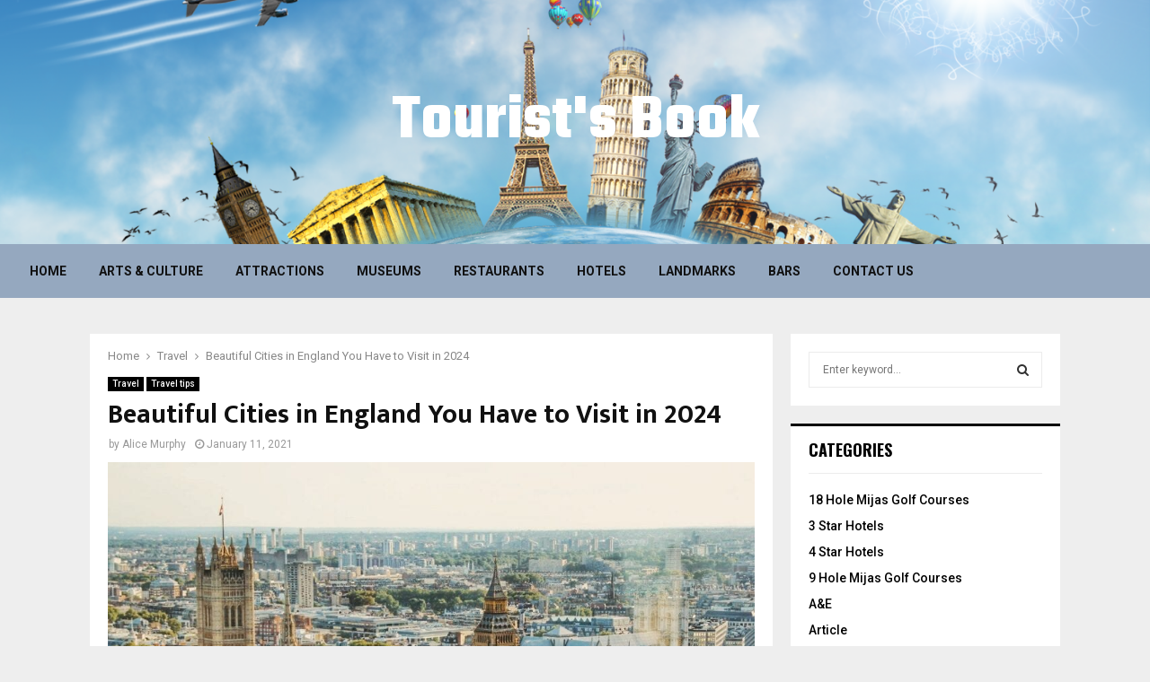

--- FILE ---
content_type: text/html; charset=UTF-8
request_url: https://www.touristsbook.com/2020/07/29/beautiful-cities-in-england
body_size: 28013
content:
<!DOCTYPE html>
<html lang="en-US">
<head><meta charset="UTF-8"><script>if(navigator.userAgent.match(/MSIE|Internet Explorer/i)||navigator.userAgent.match(/Trident\/7\..*?rv:11/i)){var href=document.location.href;if(!href.match(/[?&]nowprocket/)){if(href.indexOf("?")==-1){if(href.indexOf("#")==-1){document.location.href=href+"?nowprocket=1"}else{document.location.href=href.replace("#","?nowprocket=1#")}}else{if(href.indexOf("#")==-1){document.location.href=href+"&nowprocket=1"}else{document.location.href=href.replace("#","&nowprocket=1#")}}}}</script><script>(()=>{class RocketLazyLoadScripts{constructor(){this.v="2.0.3",this.userEvents=["keydown","keyup","mousedown","mouseup","mousemove","mouseover","mouseenter","mouseout","mouseleave","touchmove","touchstart","touchend","touchcancel","wheel","click","dblclick","input","visibilitychange"],this.attributeEvents=["onblur","onclick","oncontextmenu","ondblclick","onfocus","onmousedown","onmouseenter","onmouseleave","onmousemove","onmouseout","onmouseover","onmouseup","onmousewheel","onscroll","onsubmit"]}async t(){this.i(),this.o(),/iP(ad|hone)/.test(navigator.userAgent)&&this.h(),this.u(),this.l(this),this.m(),this.k(this),this.p(this),this._(),await Promise.all([this.R(),this.L()]),this.lastBreath=Date.now(),this.S(this),this.P(),this.D(),this.O(),this.M(),await this.C(this.delayedScripts.normal),await this.C(this.delayedScripts.defer),await this.C(this.delayedScripts.async),this.F("domReady"),await this.T(),await this.j(),await this.I(),this.F("windowLoad"),await this.A(),window.dispatchEvent(new Event("rocket-allScriptsLoaded")),this.everythingLoaded=!0,this.lastTouchEnd&&await new Promise((t=>setTimeout(t,500-Date.now()+this.lastTouchEnd))),this.H(),this.F("all"),this.U(),this.W()}i(){this.CSPIssue=sessionStorage.getItem("rocketCSPIssue"),document.addEventListener("securitypolicyviolation",(t=>{this.CSPIssue||"script-src-elem"!==t.violatedDirective||"data"!==t.blockedURI||(this.CSPIssue=!0,sessionStorage.setItem("rocketCSPIssue",!0))}),{isRocket:!0})}o(){window.addEventListener("pageshow",(t=>{this.persisted=t.persisted,this.realWindowLoadedFired=!0}),{isRocket:!0}),window.addEventListener("pagehide",(()=>{this.onFirstUserAction=null}),{isRocket:!0})}h(){let t;function e(e){t=e}window.addEventListener("touchstart",e,{isRocket:!0}),window.addEventListener("touchend",(function i(o){Math.abs(o.changedTouches[0].pageX-t.changedTouches[0].pageX)<10&&Math.abs(o.changedTouches[0].pageY-t.changedTouches[0].pageY)<10&&o.timeStamp-t.timeStamp<200&&(o.target.dispatchEvent(new PointerEvent("click",{target:o.target,bubbles:!0,cancelable:!0,detail:1})),event.preventDefault(),window.removeEventListener("touchstart",e,{isRocket:!0}),window.removeEventListener("touchend",i,{isRocket:!0}))}),{isRocket:!0})}q(t){this.userActionTriggered||("mousemove"!==t.type||this.firstMousemoveIgnored?"keyup"===t.type||"mouseover"===t.type||"mouseout"===t.type||(this.userActionTriggered=!0,this.onFirstUserAction&&this.onFirstUserAction()):this.firstMousemoveIgnored=!0),"click"===t.type&&t.preventDefault(),this.savedUserEvents.length>0&&(t.stopPropagation(),t.stopImmediatePropagation()),"touchstart"===this.lastEvent&&"touchend"===t.type&&(this.lastTouchEnd=Date.now()),"click"===t.type&&(this.lastTouchEnd=0),this.lastEvent=t.type,this.savedUserEvents.push(t)}u(){this.savedUserEvents=[],this.userEventHandler=this.q.bind(this),this.userEvents.forEach((t=>window.addEventListener(t,this.userEventHandler,{passive:!1,isRocket:!0})))}U(){this.userEvents.forEach((t=>window.removeEventListener(t,this.userEventHandler,{passive:!1,isRocket:!0}))),this.savedUserEvents.forEach((t=>{t.target.dispatchEvent(new window[t.constructor.name](t.type,t))}))}m(){this.eventsMutationObserver=new MutationObserver((t=>{const e="return false";for(const i of t){if("attributes"===i.type){const t=i.target.getAttribute(i.attributeName);t&&t!==e&&(i.target.setAttribute("data-rocket-"+i.attributeName,t),i.target["rocket"+i.attributeName]=new Function("event",t),i.target.setAttribute(i.attributeName,e))}"childList"===i.type&&i.addedNodes.forEach((t=>{if(t.nodeType===Node.ELEMENT_NODE)for(const i of t.attributes)this.attributeEvents.includes(i.name)&&i.value&&""!==i.value&&(t.setAttribute("data-rocket-"+i.name,i.value),t["rocket"+i.name]=new Function("event",i.value),t.setAttribute(i.name,e))}))}})),this.eventsMutationObserver.observe(document,{subtree:!0,childList:!0,attributeFilter:this.attributeEvents})}H(){this.eventsMutationObserver.disconnect(),this.attributeEvents.forEach((t=>{document.querySelectorAll("[data-rocket-"+t+"]").forEach((e=>{e.setAttribute(t,e.getAttribute("data-rocket-"+t)),e.removeAttribute("data-rocket-"+t)}))}))}k(t){Object.defineProperty(HTMLElement.prototype,"onclick",{get(){return this.rocketonclick||null},set(e){this.rocketonclick=e,this.setAttribute(t.everythingLoaded?"onclick":"data-rocket-onclick","this.rocketonclick(event)")}})}S(t){function e(e,i){let o=e[i];e[i]=null,Object.defineProperty(e,i,{get:()=>o,set(s){t.everythingLoaded?o=s:e["rocket"+i]=o=s}})}e(document,"onreadystatechange"),e(window,"onload"),e(window,"onpageshow");try{Object.defineProperty(document,"readyState",{get:()=>t.rocketReadyState,set(e){t.rocketReadyState=e},configurable:!0}),document.readyState="loading"}catch(t){console.log("WPRocket DJE readyState conflict, bypassing")}}l(t){this.originalAddEventListener=EventTarget.prototype.addEventListener,this.originalRemoveEventListener=EventTarget.prototype.removeEventListener,this.savedEventListeners=[],EventTarget.prototype.addEventListener=function(e,i,o){o&&o.isRocket||!t.B(e,this)&&!t.userEvents.includes(e)||t.B(e,this)&&!t.userActionTriggered||e.startsWith("rocket-")||t.everythingLoaded?t.originalAddEventListener.call(this,e,i,o):t.savedEventListeners.push({target:this,remove:!1,type:e,func:i,options:o})},EventTarget.prototype.removeEventListener=function(e,i,o){o&&o.isRocket||!t.B(e,this)&&!t.userEvents.includes(e)||t.B(e,this)&&!t.userActionTriggered||e.startsWith("rocket-")||t.everythingLoaded?t.originalRemoveEventListener.call(this,e,i,o):t.savedEventListeners.push({target:this,remove:!0,type:e,func:i,options:o})}}F(t){"all"===t&&(EventTarget.prototype.addEventListener=this.originalAddEventListener,EventTarget.prototype.removeEventListener=this.originalRemoveEventListener),this.savedEventListeners=this.savedEventListeners.filter((e=>{let i=e.type,o=e.target||window;return"domReady"===t&&"DOMContentLoaded"!==i&&"readystatechange"!==i||("windowLoad"===t&&"load"!==i&&"readystatechange"!==i&&"pageshow"!==i||(this.B(i,o)&&(i="rocket-"+i),e.remove?o.removeEventListener(i,e.func,e.options):o.addEventListener(i,e.func,e.options),!1))}))}p(t){let e;function i(e){return t.everythingLoaded?e:e.split(" ").map((t=>"load"===t||t.startsWith("load.")?"rocket-jquery-load":t)).join(" ")}function o(o){function s(e){const s=o.fn[e];o.fn[e]=o.fn.init.prototype[e]=function(){return this[0]===window&&t.userActionTriggered&&("string"==typeof arguments[0]||arguments[0]instanceof String?arguments[0]=i(arguments[0]):"object"==typeof arguments[0]&&Object.keys(arguments[0]).forEach((t=>{const e=arguments[0][t];delete arguments[0][t],arguments[0][i(t)]=e}))),s.apply(this,arguments),this}}if(o&&o.fn&&!t.allJQueries.includes(o)){const e={DOMContentLoaded:[],"rocket-DOMContentLoaded":[]};for(const t in e)document.addEventListener(t,(()=>{e[t].forEach((t=>t()))}),{isRocket:!0});o.fn.ready=o.fn.init.prototype.ready=function(i){function s(){parseInt(o.fn.jquery)>2?setTimeout((()=>i.bind(document)(o))):i.bind(document)(o)}return t.realDomReadyFired?!t.userActionTriggered||t.fauxDomReadyFired?s():e["rocket-DOMContentLoaded"].push(s):e.DOMContentLoaded.push(s),o([])},s("on"),s("one"),s("off"),t.allJQueries.push(o)}e=o}t.allJQueries=[],o(window.jQuery),Object.defineProperty(window,"jQuery",{get:()=>e,set(t){o(t)}})}P(){const t=new Map;document.write=document.writeln=function(e){const i=document.currentScript,o=document.createRange(),s=i.parentElement;let n=t.get(i);void 0===n&&(n=i.nextSibling,t.set(i,n));const c=document.createDocumentFragment();o.setStart(c,0),c.appendChild(o.createContextualFragment(e)),s.insertBefore(c,n)}}async R(){return new Promise((t=>{this.userActionTriggered?t():this.onFirstUserAction=t}))}async L(){return new Promise((t=>{document.addEventListener("DOMContentLoaded",(()=>{this.realDomReadyFired=!0,t()}),{isRocket:!0})}))}async I(){return this.realWindowLoadedFired?Promise.resolve():new Promise((t=>{window.addEventListener("load",t,{isRocket:!0})}))}M(){this.pendingScripts=[];this.scriptsMutationObserver=new MutationObserver((t=>{for(const e of t)e.addedNodes.forEach((t=>{"SCRIPT"!==t.tagName||t.noModule||t.isWPRocket||this.pendingScripts.push({script:t,promise:new Promise((e=>{const i=()=>{const i=this.pendingScripts.findIndex((e=>e.script===t));i>=0&&this.pendingScripts.splice(i,1),e()};t.addEventListener("load",i,{isRocket:!0}),t.addEventListener("error",i,{isRocket:!0}),setTimeout(i,1e3)}))})}))})),this.scriptsMutationObserver.observe(document,{childList:!0,subtree:!0})}async j(){await this.J(),this.pendingScripts.length?(await this.pendingScripts[0].promise,await this.j()):this.scriptsMutationObserver.disconnect()}D(){this.delayedScripts={normal:[],async:[],defer:[]},document.querySelectorAll("script[type$=rocketlazyloadscript]").forEach((t=>{t.hasAttribute("data-rocket-src")?t.hasAttribute("async")&&!1!==t.async?this.delayedScripts.async.push(t):t.hasAttribute("defer")&&!1!==t.defer||"module"===t.getAttribute("data-rocket-type")?this.delayedScripts.defer.push(t):this.delayedScripts.normal.push(t):this.delayedScripts.normal.push(t)}))}async _(){await this.L();let t=[];document.querySelectorAll("script[type$=rocketlazyloadscript][data-rocket-src]").forEach((e=>{let i=e.getAttribute("data-rocket-src");if(i&&!i.startsWith("data:")){i.startsWith("//")&&(i=location.protocol+i);try{const o=new URL(i).origin;o!==location.origin&&t.push({src:o,crossOrigin:e.crossOrigin||"module"===e.getAttribute("data-rocket-type")})}catch(t){}}})),t=[...new Map(t.map((t=>[JSON.stringify(t),t]))).values()],this.N(t,"preconnect")}async $(t){if(await this.G(),!0!==t.noModule||!("noModule"in HTMLScriptElement.prototype))return new Promise((e=>{let i;function o(){(i||t).setAttribute("data-rocket-status","executed"),e()}try{if(navigator.userAgent.includes("Firefox/")||""===navigator.vendor||this.CSPIssue)i=document.createElement("script"),[...t.attributes].forEach((t=>{let e=t.nodeName;"type"!==e&&("data-rocket-type"===e&&(e="type"),"data-rocket-src"===e&&(e="src"),i.setAttribute(e,t.nodeValue))})),t.text&&(i.text=t.text),t.nonce&&(i.nonce=t.nonce),i.hasAttribute("src")?(i.addEventListener("load",o,{isRocket:!0}),i.addEventListener("error",(()=>{i.setAttribute("data-rocket-status","failed-network"),e()}),{isRocket:!0}),setTimeout((()=>{i.isConnected||e()}),1)):(i.text=t.text,o()),i.isWPRocket=!0,t.parentNode.replaceChild(i,t);else{const i=t.getAttribute("data-rocket-type"),s=t.getAttribute("data-rocket-src");i?(t.type=i,t.removeAttribute("data-rocket-type")):t.removeAttribute("type"),t.addEventListener("load",o,{isRocket:!0}),t.addEventListener("error",(i=>{this.CSPIssue&&i.target.src.startsWith("data:")?(console.log("WPRocket: CSP fallback activated"),t.removeAttribute("src"),this.$(t).then(e)):(t.setAttribute("data-rocket-status","failed-network"),e())}),{isRocket:!0}),s?(t.fetchPriority="high",t.removeAttribute("data-rocket-src"),t.src=s):t.src="data:text/javascript;base64,"+window.btoa(unescape(encodeURIComponent(t.text)))}}catch(i){t.setAttribute("data-rocket-status","failed-transform"),e()}}));t.setAttribute("data-rocket-status","skipped")}async C(t){const e=t.shift();return e?(e.isConnected&&await this.$(e),this.C(t)):Promise.resolve()}O(){this.N([...this.delayedScripts.normal,...this.delayedScripts.defer,...this.delayedScripts.async],"preload")}N(t,e){this.trash=this.trash||[];let i=!0;var o=document.createDocumentFragment();t.forEach((t=>{const s=t.getAttribute&&t.getAttribute("data-rocket-src")||t.src;if(s&&!s.startsWith("data:")){const n=document.createElement("link");n.href=s,n.rel=e,"preconnect"!==e&&(n.as="script",n.fetchPriority=i?"high":"low"),t.getAttribute&&"module"===t.getAttribute("data-rocket-type")&&(n.crossOrigin=!0),t.crossOrigin&&(n.crossOrigin=t.crossOrigin),t.integrity&&(n.integrity=t.integrity),t.nonce&&(n.nonce=t.nonce),o.appendChild(n),this.trash.push(n),i=!1}})),document.head.appendChild(o)}W(){this.trash.forEach((t=>t.remove()))}async T(){try{document.readyState="interactive"}catch(t){}this.fauxDomReadyFired=!0;try{await this.G(),document.dispatchEvent(new Event("rocket-readystatechange")),await this.G(),document.rocketonreadystatechange&&document.rocketonreadystatechange(),await this.G(),document.dispatchEvent(new Event("rocket-DOMContentLoaded")),await this.G(),window.dispatchEvent(new Event("rocket-DOMContentLoaded"))}catch(t){console.error(t)}}async A(){try{document.readyState="complete"}catch(t){}try{await this.G(),document.dispatchEvent(new Event("rocket-readystatechange")),await this.G(),document.rocketonreadystatechange&&document.rocketonreadystatechange(),await this.G(),window.dispatchEvent(new Event("rocket-load")),await this.G(),window.rocketonload&&window.rocketonload(),await this.G(),this.allJQueries.forEach((t=>t(window).trigger("rocket-jquery-load"))),await this.G();const t=new Event("rocket-pageshow");t.persisted=this.persisted,window.dispatchEvent(t),await this.G(),window.rocketonpageshow&&window.rocketonpageshow({persisted:this.persisted})}catch(t){console.error(t)}}async G(){Date.now()-this.lastBreath>45&&(await this.J(),this.lastBreath=Date.now())}async J(){return document.hidden?new Promise((t=>setTimeout(t))):new Promise((t=>requestAnimationFrame(t)))}B(t,e){return e===document&&"readystatechange"===t||(e===document&&"DOMContentLoaded"===t||(e===window&&"DOMContentLoaded"===t||(e===window&&"load"===t||e===window&&"pageshow"===t)))}static run(){(new RocketLazyLoadScripts).t()}}RocketLazyLoadScripts.run()})();</script>
	
		<meta name="viewport" content="width=device-width, initial-scale=1">
		<link rel="profile" href="https://gmpg.org/xfn/11">
	<meta name='robots' content='index, follow, max-image-preview:large, max-snippet:-1, max-video-preview:-1' />

	<!-- This site is optimized with the Yoast SEO plugin v26.6 - https://yoast.com/wordpress/plugins/seo/ -->
	<title>Beautiful Cities in England You Have to Visit in 2024 - Tourist&#039;s Book</title>
<link data-rocket-preload as="style" href="https://fonts.googleapis.com/css?family=Roboto%3A300%2C300italic%2C400%2C400italic%2C500%2C500italic%2C700%2C700italic%2C800%2C800italic%7CMukta%20Vaani%3A300%2C300italic%2C400%2C400italic%2C500%2C500italic%2C700%2C700italic%2C800%2C800italic%7COswald%3A300%2C300italic%2C400%2C400italic%2C500%2C500italic%2C700%2C700italic%2C800%2C800italic%7CTeko%3A300%2C300italic%2C400%2C400italic%2C500%2C500italic%2C700%2C700italic%2C800%2C800italic%3A300%2C300italic%2C400%2C400italic%2C500%2C500italic%2C700%2C700italic%2C800%2C800italic%26amp%3Bsubset%3Dcyrillic%2Ccyrillic-ext%2Cgreek%2Cgreek-ext%2Clatin-ext&#038;display=swap" rel="preload">
<link href="https://fonts.googleapis.com/css?family=Roboto%3A300%2C300italic%2C400%2C400italic%2C500%2C500italic%2C700%2C700italic%2C800%2C800italic%7CMukta%20Vaani%3A300%2C300italic%2C400%2C400italic%2C500%2C500italic%2C700%2C700italic%2C800%2C800italic%7COswald%3A300%2C300italic%2C400%2C400italic%2C500%2C500italic%2C700%2C700italic%2C800%2C800italic%7CTeko%3A300%2C300italic%2C400%2C400italic%2C500%2C500italic%2C700%2C700italic%2C800%2C800italic%3A300%2C300italic%2C400%2C400italic%2C500%2C500italic%2C700%2C700italic%2C800%2C800italic%26amp%3Bsubset%3Dcyrillic%2Ccyrillic-ext%2Cgreek%2Cgreek-ext%2Clatin-ext&#038;display=swap" media="print" onload="this.media=&#039;all&#039;" rel="stylesheet">
<noscript><link rel="stylesheet" href="https://fonts.googleapis.com/css?family=Roboto%3A300%2C300italic%2C400%2C400italic%2C500%2C500italic%2C700%2C700italic%2C800%2C800italic%7CMukta%20Vaani%3A300%2C300italic%2C400%2C400italic%2C500%2C500italic%2C700%2C700italic%2C800%2C800italic%7COswald%3A300%2C300italic%2C400%2C400italic%2C500%2C500italic%2C700%2C700italic%2C800%2C800italic%7CTeko%3A300%2C300italic%2C400%2C400italic%2C500%2C500italic%2C700%2C700italic%2C800%2C800italic%3A300%2C300italic%2C400%2C400italic%2C500%2C500italic%2C700%2C700italic%2C800%2C800italic%26amp%3Bsubset%3Dcyrillic%2Ccyrillic-ext%2Cgreek%2Cgreek-ext%2Clatin-ext&#038;display=swap"></noscript>
	<meta name="description" content="When it comes to England, there are some fantastic places to explore, rich with history and culture, but which are the most beautiful cities in England you should visit?" />
	<link rel="canonical" href="https://www.touristsbook.com/2020/07/29/beautiful-cities-in-england/" />
	<meta property="og:locale" content="en_US" />
	<meta property="og:type" content="article" />
	<meta property="og:title" content="Beautiful Cities in England You Have to Visit in 2024 - Tourist&#039;s Book" />
	<meta property="og:description" content="When it comes to England, there are some fantastic places to explore, rich with history and culture, but which are the most beautiful cities in England you should visit?" />
	<meta property="og:url" content="https://www.touristsbook.com/2020/07/29/beautiful-cities-in-england/" />
	<meta property="og:site_name" content="Tourist&#039;s Book" />
	<meta property="article:published_time" content="2021-01-11T13:32:36+00:00" />
	<meta property="article:modified_time" content="2021-03-16T12:05:33+00:00" />
	<meta property="og:image" content="https://www.touristsbook.com/wp-content/uploads/2020/07/england.jpg" />
	<meta property="og:image:width" content="1280" />
	<meta property="og:image:height" content="855" />
	<meta property="og:image:type" content="image/jpeg" />
	<meta name="author" content="Alice Murphy" />
	<meta name="twitter:card" content="summary_large_image" />
	<meta name="twitter:label1" content="Written by" />
	<meta name="twitter:data1" content="Alice Murphy" />
	<meta name="twitter:label2" content="Est. reading time" />
	<meta name="twitter:data2" content="6 minutes" />
	<script type="application/ld+json" class="yoast-schema-graph">{"@context":"https://schema.org","@graph":[{"@type":"WebPage","@id":"https://www.touristsbook.com/2020/07/29/beautiful-cities-in-england/","url":"https://www.touristsbook.com/2020/07/29/beautiful-cities-in-england/","name":"Beautiful Cities in England You Have to Visit in 2024 - Tourist&#039;s Book","isPartOf":{"@id":"https://www.touristsbook.com/#website"},"primaryImageOfPage":{"@id":"https://www.touristsbook.com/2020/07/29/beautiful-cities-in-england/#primaryimage"},"image":{"@id":"https://www.touristsbook.com/2020/07/29/beautiful-cities-in-england/#primaryimage"},"thumbnailUrl":"https://www.touristsbook.com/wp-content/uploads/2020/07/england.jpg","datePublished":"2021-01-11T13:32:36+00:00","dateModified":"2021-03-16T12:05:33+00:00","author":{"@id":"https://www.touristsbook.com/#/schema/person/4f31f812d99774943bd783591f95db1b"},"description":"When it comes to England, there are some fantastic places to explore, rich with history and culture, but which are the most beautiful cities in England you should visit?","breadcrumb":{"@id":"https://www.touristsbook.com/2020/07/29/beautiful-cities-in-england/#breadcrumb"},"inLanguage":"en-US","potentialAction":[{"@type":"ReadAction","target":["https://www.touristsbook.com/2020/07/29/beautiful-cities-in-england/"]}]},{"@type":"ImageObject","inLanguage":"en-US","@id":"https://www.touristsbook.com/2020/07/29/beautiful-cities-in-england/#primaryimage","url":"https://www.touristsbook.com/wp-content/uploads/2020/07/england.jpg","contentUrl":"https://www.touristsbook.com/wp-content/uploads/2020/07/england.jpg","width":1280,"height":855,"caption":"Image source: pexels.com"},{"@type":"BreadcrumbList","@id":"https://www.touristsbook.com/2020/07/29/beautiful-cities-in-england/#breadcrumb","itemListElement":[{"@type":"ListItem","position":1,"name":"Home","item":"https://www.touristsbook.com/"},{"@type":"ListItem","position":2,"name":"Beautiful Cities in England You Have to Visit in 2024"}]},{"@type":"WebSite","@id":"https://www.touristsbook.com/#website","url":"https://www.touristsbook.com/","name":"Tourist&#039;s Book","description":"The World&#039;s Travel Guide","potentialAction":[{"@type":"SearchAction","target":{"@type":"EntryPoint","urlTemplate":"https://www.touristsbook.com/?s={search_term_string}"},"query-input":{"@type":"PropertyValueSpecification","valueRequired":true,"valueName":"search_term_string"}}],"inLanguage":"en-US"},{"@type":"Person","@id":"https://www.touristsbook.com/#/schema/person/4f31f812d99774943bd783591f95db1b","name":"Alice Murphy","image":{"@type":"ImageObject","inLanguage":"en-US","@id":"https://www.touristsbook.com/#/schema/person/image/","url":"https://secure.gravatar.com/avatar/6504991339f3dd14e46a03b26460dca056c6925573c495e67736b1e374afb9dc?s=96&d=mm&r=g","contentUrl":"https://secure.gravatar.com/avatar/6504991339f3dd14e46a03b26460dca056c6925573c495e67736b1e374afb9dc?s=96&d=mm&r=g","caption":"Alice Murphy"},"url":"https://www.touristsbook.com/author/alice-murphy/"}]}</script>
	<!-- / Yoast SEO plugin. -->


<link rel='dns-prefetch' href='//fonts.googleapis.com' />
<link href='https://fonts.gstatic.com' crossorigin rel='preconnect' />
<link href='//hb.wpmucdn.com' rel='preconnect' />
<link href="https://fonts.googleapis.com" rel='preconnect' />
<link href='//fonts.gstatic.com' crossorigin='' rel='preconnect' />
<link rel="alternate" type="application/rss+xml" title="Tourist&#039;s Book &raquo; Feed" href="https://www.touristsbook.com/feed/" />
<link rel="alternate" type="application/rss+xml" title="Tourist&#039;s Book &raquo; Comments Feed" href="https://www.touristsbook.com/comments/feed/" />
<link rel="alternate" type="application/rss+xml" title="Tourist&#039;s Book &raquo; Beautiful Cities in England You Have to Visit in 2024 Comments Feed" href="https://www.touristsbook.com/2020/07/29/beautiful-cities-in-england/feed/" />
<link rel="alternate" title="oEmbed (JSON)" type="application/json+oembed" href="https://www.touristsbook.com/wp-json/oembed/1.0/embed?url=https%3A%2F%2Fwww.touristsbook.com%2F2020%2F07%2F29%2Fbeautiful-cities-in-england" />
<link rel="alternate" title="oEmbed (XML)" type="text/xml+oembed" href="https://www.touristsbook.com/wp-json/oembed/1.0/embed?url=https%3A%2F%2Fwww.touristsbook.com%2F2020%2F07%2F29%2Fbeautiful-cities-in-england&#038;format=xml" />
<style id='wp-img-auto-sizes-contain-inline-css' type='text/css'>
img:is([sizes=auto i],[sizes^="auto," i]){contain-intrinsic-size:3000px 1500px}
/*# sourceURL=wp-img-auto-sizes-contain-inline-css */
</style>
<style id='wp-emoji-styles-inline-css' type='text/css'>

	img.wp-smiley, img.emoji {
		display: inline !important;
		border: none !important;
		box-shadow: none !important;
		height: 1em !important;
		width: 1em !important;
		margin: 0 0.07em !important;
		vertical-align: -0.1em !important;
		background: none !important;
		padding: 0 !important;
	}
/*# sourceURL=wp-emoji-styles-inline-css */
</style>
<style id='wp-block-library-inline-css' type='text/css'>
:root{--wp-block-synced-color:#7a00df;--wp-block-synced-color--rgb:122,0,223;--wp-bound-block-color:var(--wp-block-synced-color);--wp-editor-canvas-background:#ddd;--wp-admin-theme-color:#007cba;--wp-admin-theme-color--rgb:0,124,186;--wp-admin-theme-color-darker-10:#006ba1;--wp-admin-theme-color-darker-10--rgb:0,107,160.5;--wp-admin-theme-color-darker-20:#005a87;--wp-admin-theme-color-darker-20--rgb:0,90,135;--wp-admin-border-width-focus:2px}@media (min-resolution:192dpi){:root{--wp-admin-border-width-focus:1.5px}}.wp-element-button{cursor:pointer}:root .has-very-light-gray-background-color{background-color:#eee}:root .has-very-dark-gray-background-color{background-color:#313131}:root .has-very-light-gray-color{color:#eee}:root .has-very-dark-gray-color{color:#313131}:root .has-vivid-green-cyan-to-vivid-cyan-blue-gradient-background{background:linear-gradient(135deg,#00d084,#0693e3)}:root .has-purple-crush-gradient-background{background:linear-gradient(135deg,#34e2e4,#4721fb 50%,#ab1dfe)}:root .has-hazy-dawn-gradient-background{background:linear-gradient(135deg,#faaca8,#dad0ec)}:root .has-subdued-olive-gradient-background{background:linear-gradient(135deg,#fafae1,#67a671)}:root .has-atomic-cream-gradient-background{background:linear-gradient(135deg,#fdd79a,#004a59)}:root .has-nightshade-gradient-background{background:linear-gradient(135deg,#330968,#31cdcf)}:root .has-midnight-gradient-background{background:linear-gradient(135deg,#020381,#2874fc)}:root{--wp--preset--font-size--normal:16px;--wp--preset--font-size--huge:42px}.has-regular-font-size{font-size:1em}.has-larger-font-size{font-size:2.625em}.has-normal-font-size{font-size:var(--wp--preset--font-size--normal)}.has-huge-font-size{font-size:var(--wp--preset--font-size--huge)}.has-text-align-center{text-align:center}.has-text-align-left{text-align:left}.has-text-align-right{text-align:right}.has-fit-text{white-space:nowrap!important}#end-resizable-editor-section{display:none}.aligncenter{clear:both}.items-justified-left{justify-content:flex-start}.items-justified-center{justify-content:center}.items-justified-right{justify-content:flex-end}.items-justified-space-between{justify-content:space-between}.screen-reader-text{border:0;clip-path:inset(50%);height:1px;margin:-1px;overflow:hidden;padding:0;position:absolute;width:1px;word-wrap:normal!important}.screen-reader-text:focus{background-color:#ddd;clip-path:none;color:#444;display:block;font-size:1em;height:auto;left:5px;line-height:normal;padding:15px 23px 14px;text-decoration:none;top:5px;width:auto;z-index:100000}html :where(.has-border-color){border-style:solid}html :where([style*=border-top-color]){border-top-style:solid}html :where([style*=border-right-color]){border-right-style:solid}html :where([style*=border-bottom-color]){border-bottom-style:solid}html :where([style*=border-left-color]){border-left-style:solid}html :where([style*=border-width]){border-style:solid}html :where([style*=border-top-width]){border-top-style:solid}html :where([style*=border-right-width]){border-right-style:solid}html :where([style*=border-bottom-width]){border-bottom-style:solid}html :where([style*=border-left-width]){border-left-style:solid}html :where(img[class*=wp-image-]){height:auto;max-width:100%}:where(figure){margin:0 0 1em}html :where(.is-position-sticky){--wp-admin--admin-bar--position-offset:var(--wp-admin--admin-bar--height,0px)}@media screen and (max-width:600px){html :where(.is-position-sticky){--wp-admin--admin-bar--position-offset:0px}}

/*# sourceURL=wp-block-library-inline-css */
</style><style id='global-styles-inline-css' type='text/css'>
:root{--wp--preset--aspect-ratio--square: 1;--wp--preset--aspect-ratio--4-3: 4/3;--wp--preset--aspect-ratio--3-4: 3/4;--wp--preset--aspect-ratio--3-2: 3/2;--wp--preset--aspect-ratio--2-3: 2/3;--wp--preset--aspect-ratio--16-9: 16/9;--wp--preset--aspect-ratio--9-16: 9/16;--wp--preset--color--black: #000000;--wp--preset--color--cyan-bluish-gray: #abb8c3;--wp--preset--color--white: #ffffff;--wp--preset--color--pale-pink: #f78da7;--wp--preset--color--vivid-red: #cf2e2e;--wp--preset--color--luminous-vivid-orange: #ff6900;--wp--preset--color--luminous-vivid-amber: #fcb900;--wp--preset--color--light-green-cyan: #7bdcb5;--wp--preset--color--vivid-green-cyan: #00d084;--wp--preset--color--pale-cyan-blue: #8ed1fc;--wp--preset--color--vivid-cyan-blue: #0693e3;--wp--preset--color--vivid-purple: #9b51e0;--wp--preset--gradient--vivid-cyan-blue-to-vivid-purple: linear-gradient(135deg,rgb(6,147,227) 0%,rgb(155,81,224) 100%);--wp--preset--gradient--light-green-cyan-to-vivid-green-cyan: linear-gradient(135deg,rgb(122,220,180) 0%,rgb(0,208,130) 100%);--wp--preset--gradient--luminous-vivid-amber-to-luminous-vivid-orange: linear-gradient(135deg,rgb(252,185,0) 0%,rgb(255,105,0) 100%);--wp--preset--gradient--luminous-vivid-orange-to-vivid-red: linear-gradient(135deg,rgb(255,105,0) 0%,rgb(207,46,46) 100%);--wp--preset--gradient--very-light-gray-to-cyan-bluish-gray: linear-gradient(135deg,rgb(238,238,238) 0%,rgb(169,184,195) 100%);--wp--preset--gradient--cool-to-warm-spectrum: linear-gradient(135deg,rgb(74,234,220) 0%,rgb(151,120,209) 20%,rgb(207,42,186) 40%,rgb(238,44,130) 60%,rgb(251,105,98) 80%,rgb(254,248,76) 100%);--wp--preset--gradient--blush-light-purple: linear-gradient(135deg,rgb(255,206,236) 0%,rgb(152,150,240) 100%);--wp--preset--gradient--blush-bordeaux: linear-gradient(135deg,rgb(254,205,165) 0%,rgb(254,45,45) 50%,rgb(107,0,62) 100%);--wp--preset--gradient--luminous-dusk: linear-gradient(135deg,rgb(255,203,112) 0%,rgb(199,81,192) 50%,rgb(65,88,208) 100%);--wp--preset--gradient--pale-ocean: linear-gradient(135deg,rgb(255,245,203) 0%,rgb(182,227,212) 50%,rgb(51,167,181) 100%);--wp--preset--gradient--electric-grass: linear-gradient(135deg,rgb(202,248,128) 0%,rgb(113,206,126) 100%);--wp--preset--gradient--midnight: linear-gradient(135deg,rgb(2,3,129) 0%,rgb(40,116,252) 100%);--wp--preset--font-size--small: 14px;--wp--preset--font-size--medium: 20px;--wp--preset--font-size--large: 32px;--wp--preset--font-size--x-large: 42px;--wp--preset--font-size--normal: 16px;--wp--preset--font-size--huge: 42px;--wp--preset--spacing--20: 0.44rem;--wp--preset--spacing--30: 0.67rem;--wp--preset--spacing--40: 1rem;--wp--preset--spacing--50: 1.5rem;--wp--preset--spacing--60: 2.25rem;--wp--preset--spacing--70: 3.38rem;--wp--preset--spacing--80: 5.06rem;--wp--preset--shadow--natural: 6px 6px 9px rgba(0, 0, 0, 0.2);--wp--preset--shadow--deep: 12px 12px 50px rgba(0, 0, 0, 0.4);--wp--preset--shadow--sharp: 6px 6px 0px rgba(0, 0, 0, 0.2);--wp--preset--shadow--outlined: 6px 6px 0px -3px rgb(255, 255, 255), 6px 6px rgb(0, 0, 0);--wp--preset--shadow--crisp: 6px 6px 0px rgb(0, 0, 0);}:where(.is-layout-flex){gap: 0.5em;}:where(.is-layout-grid){gap: 0.5em;}body .is-layout-flex{display: flex;}.is-layout-flex{flex-wrap: wrap;align-items: center;}.is-layout-flex > :is(*, div){margin: 0;}body .is-layout-grid{display: grid;}.is-layout-grid > :is(*, div){margin: 0;}:where(.wp-block-columns.is-layout-flex){gap: 2em;}:where(.wp-block-columns.is-layout-grid){gap: 2em;}:where(.wp-block-post-template.is-layout-flex){gap: 1.25em;}:where(.wp-block-post-template.is-layout-grid){gap: 1.25em;}.has-black-color{color: var(--wp--preset--color--black) !important;}.has-cyan-bluish-gray-color{color: var(--wp--preset--color--cyan-bluish-gray) !important;}.has-white-color{color: var(--wp--preset--color--white) !important;}.has-pale-pink-color{color: var(--wp--preset--color--pale-pink) !important;}.has-vivid-red-color{color: var(--wp--preset--color--vivid-red) !important;}.has-luminous-vivid-orange-color{color: var(--wp--preset--color--luminous-vivid-orange) !important;}.has-luminous-vivid-amber-color{color: var(--wp--preset--color--luminous-vivid-amber) !important;}.has-light-green-cyan-color{color: var(--wp--preset--color--light-green-cyan) !important;}.has-vivid-green-cyan-color{color: var(--wp--preset--color--vivid-green-cyan) !important;}.has-pale-cyan-blue-color{color: var(--wp--preset--color--pale-cyan-blue) !important;}.has-vivid-cyan-blue-color{color: var(--wp--preset--color--vivid-cyan-blue) !important;}.has-vivid-purple-color{color: var(--wp--preset--color--vivid-purple) !important;}.has-black-background-color{background-color: var(--wp--preset--color--black) !important;}.has-cyan-bluish-gray-background-color{background-color: var(--wp--preset--color--cyan-bluish-gray) !important;}.has-white-background-color{background-color: var(--wp--preset--color--white) !important;}.has-pale-pink-background-color{background-color: var(--wp--preset--color--pale-pink) !important;}.has-vivid-red-background-color{background-color: var(--wp--preset--color--vivid-red) !important;}.has-luminous-vivid-orange-background-color{background-color: var(--wp--preset--color--luminous-vivid-orange) !important;}.has-luminous-vivid-amber-background-color{background-color: var(--wp--preset--color--luminous-vivid-amber) !important;}.has-light-green-cyan-background-color{background-color: var(--wp--preset--color--light-green-cyan) !important;}.has-vivid-green-cyan-background-color{background-color: var(--wp--preset--color--vivid-green-cyan) !important;}.has-pale-cyan-blue-background-color{background-color: var(--wp--preset--color--pale-cyan-blue) !important;}.has-vivid-cyan-blue-background-color{background-color: var(--wp--preset--color--vivid-cyan-blue) !important;}.has-vivid-purple-background-color{background-color: var(--wp--preset--color--vivid-purple) !important;}.has-black-border-color{border-color: var(--wp--preset--color--black) !important;}.has-cyan-bluish-gray-border-color{border-color: var(--wp--preset--color--cyan-bluish-gray) !important;}.has-white-border-color{border-color: var(--wp--preset--color--white) !important;}.has-pale-pink-border-color{border-color: var(--wp--preset--color--pale-pink) !important;}.has-vivid-red-border-color{border-color: var(--wp--preset--color--vivid-red) !important;}.has-luminous-vivid-orange-border-color{border-color: var(--wp--preset--color--luminous-vivid-orange) !important;}.has-luminous-vivid-amber-border-color{border-color: var(--wp--preset--color--luminous-vivid-amber) !important;}.has-light-green-cyan-border-color{border-color: var(--wp--preset--color--light-green-cyan) !important;}.has-vivid-green-cyan-border-color{border-color: var(--wp--preset--color--vivid-green-cyan) !important;}.has-pale-cyan-blue-border-color{border-color: var(--wp--preset--color--pale-cyan-blue) !important;}.has-vivid-cyan-blue-border-color{border-color: var(--wp--preset--color--vivid-cyan-blue) !important;}.has-vivid-purple-border-color{border-color: var(--wp--preset--color--vivid-purple) !important;}.has-vivid-cyan-blue-to-vivid-purple-gradient-background{background: var(--wp--preset--gradient--vivid-cyan-blue-to-vivid-purple) !important;}.has-light-green-cyan-to-vivid-green-cyan-gradient-background{background: var(--wp--preset--gradient--light-green-cyan-to-vivid-green-cyan) !important;}.has-luminous-vivid-amber-to-luminous-vivid-orange-gradient-background{background: var(--wp--preset--gradient--luminous-vivid-amber-to-luminous-vivid-orange) !important;}.has-luminous-vivid-orange-to-vivid-red-gradient-background{background: var(--wp--preset--gradient--luminous-vivid-orange-to-vivid-red) !important;}.has-very-light-gray-to-cyan-bluish-gray-gradient-background{background: var(--wp--preset--gradient--very-light-gray-to-cyan-bluish-gray) !important;}.has-cool-to-warm-spectrum-gradient-background{background: var(--wp--preset--gradient--cool-to-warm-spectrum) !important;}.has-blush-light-purple-gradient-background{background: var(--wp--preset--gradient--blush-light-purple) !important;}.has-blush-bordeaux-gradient-background{background: var(--wp--preset--gradient--blush-bordeaux) !important;}.has-luminous-dusk-gradient-background{background: var(--wp--preset--gradient--luminous-dusk) !important;}.has-pale-ocean-gradient-background{background: var(--wp--preset--gradient--pale-ocean) !important;}.has-electric-grass-gradient-background{background: var(--wp--preset--gradient--electric-grass) !important;}.has-midnight-gradient-background{background: var(--wp--preset--gradient--midnight) !important;}.has-small-font-size{font-size: var(--wp--preset--font-size--small) !important;}.has-medium-font-size{font-size: var(--wp--preset--font-size--medium) !important;}.has-large-font-size{font-size: var(--wp--preset--font-size--large) !important;}.has-x-large-font-size{font-size: var(--wp--preset--font-size--x-large) !important;}
/*# sourceURL=global-styles-inline-css */
</style>

<style id='classic-theme-styles-inline-css' type='text/css'>
/*! This file is auto-generated */
.wp-block-button__link{color:#fff;background-color:#32373c;border-radius:9999px;box-shadow:none;text-decoration:none;padding:calc(.667em + 2px) calc(1.333em + 2px);font-size:1.125em}.wp-block-file__button{background:#32373c;color:#fff;text-decoration:none}
/*# sourceURL=/wp-includes/css/classic-themes.min.css */
</style>
<link data-minify="1" rel='stylesheet' id='dashicons-css' href='https://www.touristsbook.com/wp-content/cache/min/1/wp-includes/css/dashicons.min.css?ver=1753440090' type='text/css' media='all' />
<link rel='stylesheet' id='admin-bar-css' href='https://www.touristsbook.com/wp-includes/css/admin-bar.min.css?ver=6.9' type='text/css' media='all' />
<style id='admin-bar-inline-css' type='text/css'>

    /* Hide CanvasJS credits for P404 charts specifically */
    #p404RedirectChart .canvasjs-chart-credit {
        display: none !important;
    }
    
    #p404RedirectChart canvas {
        border-radius: 6px;
    }

    .p404-redirect-adminbar-weekly-title {
        font-weight: bold;
        font-size: 14px;
        color: #fff;
        margin-bottom: 6px;
    }

    #wpadminbar #wp-admin-bar-p404_free_top_button .ab-icon:before {
        content: "\f103";
        color: #dc3545;
        top: 3px;
    }
    
    #wp-admin-bar-p404_free_top_button .ab-item {
        min-width: 80px !important;
        padding: 0px !important;
    }
    
    /* Ensure proper positioning and z-index for P404 dropdown */
    .p404-redirect-adminbar-dropdown-wrap { 
        min-width: 0; 
        padding: 0;
        position: static !important;
    }
    
    #wpadminbar #wp-admin-bar-p404_free_top_button_dropdown {
        position: static !important;
    }
    
    #wpadminbar #wp-admin-bar-p404_free_top_button_dropdown .ab-item {
        padding: 0 !important;
        margin: 0 !important;
    }
    
    .p404-redirect-dropdown-container {
        min-width: 340px;
        padding: 18px 18px 12px 18px;
        background: #23282d !important;
        color: #fff;
        border-radius: 12px;
        box-shadow: 0 8px 32px rgba(0,0,0,0.25);
        margin-top: 10px;
        position: relative !important;
        z-index: 999999 !important;
        display: block !important;
        border: 1px solid #444;
    }
    
    /* Ensure P404 dropdown appears on hover */
    #wpadminbar #wp-admin-bar-p404_free_top_button .p404-redirect-dropdown-container { 
        display: none !important;
    }
    
    #wpadminbar #wp-admin-bar-p404_free_top_button:hover .p404-redirect-dropdown-container { 
        display: block !important;
    }
    
    #wpadminbar #wp-admin-bar-p404_free_top_button:hover #wp-admin-bar-p404_free_top_button_dropdown .p404-redirect-dropdown-container {
        display: block !important;
    }
    
    .p404-redirect-card {
        background: #2c3338;
        border-radius: 8px;
        padding: 18px 18px 12px 18px;
        box-shadow: 0 2px 8px rgba(0,0,0,0.07);
        display: flex;
        flex-direction: column;
        align-items: flex-start;
        border: 1px solid #444;
    }
    
    .p404-redirect-btn {
        display: inline-block;
        background: #dc3545;
        color: #fff !important;
        font-weight: bold;
        padding: 5px 22px;
        border-radius: 8px;
        text-decoration: none;
        font-size: 17px;
        transition: background 0.2s, box-shadow 0.2s;
        margin-top: 8px;
        box-shadow: 0 2px 8px rgba(220,53,69,0.15);
        text-align: center;
        line-height: 1.6;
    }
    
    .p404-redirect-btn:hover {
        background: #c82333;
        color: #fff !important;
        box-shadow: 0 4px 16px rgba(220,53,69,0.25);
    }
    
    /* Prevent conflicts with other admin bar dropdowns */
    #wpadminbar .ab-top-menu > li:hover > .ab-item,
    #wpadminbar .ab-top-menu > li.hover > .ab-item {
        z-index: auto;
    }
    
    #wpadminbar #wp-admin-bar-p404_free_top_button:hover > .ab-item {
        z-index: 999998 !important;
    }
    
/*# sourceURL=admin-bar-inline-css */
</style>
<link data-minify="1" rel='stylesheet' id='pencisc-css' href='https://www.touristsbook.com/wp-content/cache/min/1/wp-content/plugins/penci-framework/assets/css/single-shortcode.css?ver=1695723766' type='text/css' media='all' />
<link data-minify="1" rel='stylesheet' id='c4wp-public-css' href='https://www.touristsbook.com/wp-content/cache/min/1/wp-content/plugins/wp-captcha/assets/css/c4wp-public.css?ver=1695723766' type='text/css' media='all' />
<link data-minify="1" rel='stylesheet' id='penci-font-awesome-css' href='https://www.touristsbook.com/wp-content/cache/min/1/wp-content/themes/pennews/css/font-awesome.min.css?ver=1695723766' type='text/css' media='all' />

<link data-minify="1" rel='stylesheet' id='penci-style-css' href='https://www.touristsbook.com/wp-content/cache/min/1/wp-content/themes/pennews/style.css?ver=1695723766' type='text/css' media='all' />
<style id='penci-style-inline-css' type='text/css'>
.penci-block-vc.style-title-13:not(.footer-widget).style-title-center .penci-block-heading {border-right: 10px solid transparent; border-left: 10px solid transparent; }.site-branding h1, .site-branding h2 {margin: 0;}.penci-schema-markup { display: none !important; }.penci-entry-media .twitter-video { max-width: none !important; margin: 0 !important; }.penci-entry-media .fb-video { margin-bottom: 0; }.penci-entry-media .post-format-meta > iframe { vertical-align: top; }.penci-single-style-6 .penci-entry-media-top.penci-video-format-dailymotion:after, .penci-single-style-6 .penci-entry-media-top.penci-video-format-facebook:after, .penci-single-style-6 .penci-entry-media-top.penci-video-format-vimeo:after, .penci-single-style-6 .penci-entry-media-top.penci-video-format-twitter:after, .penci-single-style-7 .penci-entry-media-top.penci-video-format-dailymotion:after, .penci-single-style-7 .penci-entry-media-top.penci-video-format-facebook:after, .penci-single-style-7 .penci-entry-media-top.penci-video-format-vimeo:after, .penci-single-style-7 .penci-entry-media-top.penci-video-format-twitter:after { content: none; } .penci-single-style-5 .penci-entry-media.penci-video-format-dailymotion:after, .penci-single-style-5 .penci-entry-media.penci-video-format-facebook:after, .penci-single-style-5 .penci-entry-media.penci-video-format-vimeo:after, .penci-single-style-5 .penci-entry-media.penci-video-format-twitter:after { content: none; }@media screen and (max-width: 960px) { .penci-insta-thumb ul.thumbnails.penci_col_5 li, .penci-insta-thumb ul.thumbnails.penci_col_6 li { width: 33.33% !important; } .penci-insta-thumb ul.thumbnails.penci_col_7 li, .penci-insta-thumb ul.thumbnails.penci_col_8 li, .penci-insta-thumb ul.thumbnails.penci_col_9 li, .penci-insta-thumb ul.thumbnails.penci_col_10 li { width: 25% !important; } }.site-header.header--s12 .penci-menu-toggle-wapper,.site-header.header--s12 .header__social-search { flex: 1; }.site-header.header--s5 .site-branding {  padding-right: 0;margin-right: 40px; }.penci-block_37 .penci_post-meta { padding-top: 8px; }.penci-block_37 .penci-post-excerpt + .penci_post-meta { padding-top: 0; }.penci-hide-text-votes { display: none; }.penci-usewr-review {  border-top: 1px solid #ececec; }.penci-review-score {top: 5px; position: relative; }.penci-social-counter.penci-social-counter--style-3 .penci-social__empty a, .penci-social-counter.penci-social-counter--style-4 .penci-social__empty a, .penci-social-counter.penci-social-counter--style-5 .penci-social__empty a, .penci-social-counter.penci-social-counter--style-6 .penci-social__empty a { display: flex; justify-content: center; align-items: center; }.penci-block-error { padding: 0 20px 20px; }@media screen and (min-width: 1240px){ .penci_dis_padding_bw .penci-content-main.penci-col-4:nth-child(3n+2) { padding-right: 15px; padding-left: 15px; }}.bos_searchbox_widget_class.penci-vc-column-1 #flexi_searchbox #b_searchboxInc .b_submitButton_wrapper{ padding-top: 10px; padding-bottom: 10px; }.mfp-image-holder .mfp-close, .mfp-iframe-holder .mfp-close { background: transparent; border-color: transparent; }.penci-topbar{ background-color:#eeee22 ; }.site-header .site-branding,.header__top .site-branding{ padding-top:100px !important; }.site-header .site-branding,.header__top .site-branding{ padding-bottom:100px !important; }.site-branding .site-title a { color: #ffffff; }.header__top, .header__bottom { background-color: #20eadd; }.header__top, .header__bottom { background-image: url( https://www.touristsbook.com/wp-content/uploads/2020/06/42161.png ); }.site-header{ background-color:#95a8bf; }.site-header{
			box-shadow: inset 0 -1px 0 #95a8bf;
			-webkit-box-shadow: inset 0 -1px 0 #95a8bf;
			-moz-box-shadow: inset 0 -1px 0 #95a8bf;
		  }.site-header.header--s2:before, .site-header.header--s3:not(.header--s4):before, .site-header.header--s6:before{ background-color:#95a8bf !important }.penci-header-mobile .penci-header-mobile_container{ background-color:#95a8bf; }#main .widget .tagcloud a{ }#main .widget .tagcloud a:hover{}.entry-content a, .comment-content a,.entry-content .penci_list_shortcode li:before, .comment-content .penci_list_shortcode li:before{ color:#dd0000; }.site-footer{background-image: url( https://www.touristsbook.com/wp-content/uploads/2020/06/42161.png ); }.footer__logo a,.footer__logo a:hover{ color:#ffffff ; }
/*# sourceURL=penci-style-inline-css */
</style>
<link data-minify="1" rel='stylesheet' id='recent-posts-widget-with-thumbnails-public-style-css' href='https://www.touristsbook.com/wp-content/cache/min/1/wp-content/plugins/recent-posts-widget-with-thumbnails/public.css?ver=1695723766' type='text/css' media='all' />
<link data-minify="1" rel='stylesheet' id='tablepress-default-css' href='https://www.touristsbook.com/wp-content/cache/min/1/wp-content/plugins/tablepress/css/build/default.css?ver=1695723766' type='text/css' media='all' />
<link rel='stylesheet' id='tablepress-responsive-tables-css' href='https://www.touristsbook.com/wp-content/plugins/tablepress-responsive-tables/css/tablepress-responsive.min.css?ver=1.8' type='text/css' media='all' />
<style id='rocket-lazyload-inline-css' type='text/css'>
.rll-youtube-player{position:relative;padding-bottom:56.23%;height:0;overflow:hidden;max-width:100%;}.rll-youtube-player:focus-within{outline: 2px solid currentColor;outline-offset: 5px;}.rll-youtube-player iframe{position:absolute;top:0;left:0;width:100%;height:100%;z-index:100;background:0 0}.rll-youtube-player img{bottom:0;display:block;left:0;margin:auto;max-width:100%;width:100%;position:absolute;right:0;top:0;border:none;height:auto;-webkit-transition:.4s all;-moz-transition:.4s all;transition:.4s all}.rll-youtube-player img:hover{-webkit-filter:brightness(75%)}.rll-youtube-player .play{height:100%;width:100%;left:0;top:0;position:absolute;background:url(https://www.touristsbook.com/wp-content/plugins/wp-rocket/assets/img/youtube.png) no-repeat center;background-color: transparent !important;cursor:pointer;border:none;}
/*# sourceURL=rocket-lazyload-inline-css */
</style>
<script type="rocketlazyloadscript" data-rocket-type="text/javascript" data-rocket-src="https://www.touristsbook.com/wp-includes/js/jquery/jquery.min.js?ver=3.7.1" id="jquery-core-js" data-rocket-defer defer></script>
<script type="rocketlazyloadscript" data-rocket-type="text/javascript" data-rocket-src="https://www.touristsbook.com/wp-includes/js/jquery/jquery-migrate.min.js?ver=3.4.1" id="jquery-migrate-js" data-rocket-defer defer></script>
<script type="rocketlazyloadscript" data-rocket-type="text/javascript" id="jquery-js-after">window.addEventListener('DOMContentLoaded', function() {
/* <![CDATA[ */
jQuery(document).ready(function() {
	jQuery(".43d6c8b1551cb80398598a0744ab740a").click(function() {
		jQuery.post(
			"https://www.touristsbook.com/wp-admin/admin-ajax.php", {
				"action": "quick_adsense_onpost_ad_click",
				"quick_adsense_onpost_ad_index": jQuery(this).attr("data-index"),
				"quick_adsense_nonce": "c325b5b797",
			}, function(response) { }
		);
	});
});

//# sourceURL=jquery-js-after
/* ]]> */
});</script>
<script type="rocketlazyloadscript" data-minify="1" data-rocket-type="text/javascript" data-rocket-src="https://www.touristsbook.com/wp-content/cache/min/1/wp-content/plugins/stop-user-enumeration/frontend/js/frontend.js?ver=1674127101" id="stop-user-enumeration-js" defer="defer" data-wp-strategy="defer"></script>
<script type="rocketlazyloadscript" data-minify="1" data-rocket-type="text/javascript" data-rocket-src="https://www.touristsbook.com/wp-content/cache/min/1/wp-content/plugins/wp-captcha/assets/js/c4wp-public.js?ver=1674127101" id="c4wp-public-js" data-rocket-defer defer></script>
<link rel="EditURI" type="application/rsd+xml" title="RSD" href="https://www.touristsbook.com/xmlrpc.php?rsd" />
<meta name="generator" content="WordPress 6.9" />
<link rel='shortlink' href='https://www.touristsbook.com/?p=11240' />
<script type="rocketlazyloadscript">
var portfolioDataJs = portfolioDataJs || [];
var penciBlocksArray=[];
var PENCILOCALCACHE = {};
		(function () {
				"use strict";
		
				PENCILOCALCACHE = {
					data: {},
					remove: function ( ajaxFilterItem ) {
						delete PENCILOCALCACHE.data[ajaxFilterItem];
					},
					exist: function ( ajaxFilterItem ) {
						return PENCILOCALCACHE.data.hasOwnProperty( ajaxFilterItem ) && PENCILOCALCACHE.data[ajaxFilterItem] !== null;
					},
					get: function ( ajaxFilterItem ) {
						return PENCILOCALCACHE.data[ajaxFilterItem];
					},
					set: function ( ajaxFilterItem, cachedData ) {
						PENCILOCALCACHE.remove( ajaxFilterItem );
						PENCILOCALCACHE.data[ajaxFilterItem] = cachedData;
					}
				};
			}
		)();function penciBlock() {
		    this.atts_json = '';
		    this.content = '';
		}</script>
<link rel="pingback" href="https://www.touristsbook.com/xmlrpc.php"><script type="application/ld+json">{
    "@context": "http:\/\/schema.org\/",
    "@type": "organization",
    "@id": "#organization",
    "logo": "",
    "url": "https:\/\/www.touristsbook.com\/",
    "name": "Tourist&#039;s Book",
    "description": "The World&#039;s Travel Guide"
}</script><script type="application/ld+json">{
    "@context": "http:\/\/schema.org\/",
    "@type": "WebSite",
    "name": "Tourist&#039;s Book",
    "alternateName": "The World&#039;s Travel Guide",
    "url": "https:\/\/www.touristsbook.com\/"
}</script><script type="application/ld+json">{
    "@context": "http:\/\/schema.org\/",
    "@type": "WPSideBar",
    "name": "Sidebar Right",
    "alternateName": "Add widgets here to display them on blog and single",
    "url": "https:\/\/www.touristsbook.com\/2021\/01\/11\/beautiful-cities-in-england-you-have-to-visit"
}</script><script type="application/ld+json">{
    "@context": "http:\/\/schema.org\/",
    "@type": "WPSideBar",
    "name": "Footer Column #1",
    "alternateName": "Add widgets here to display them in the first column of the footer",
    "url": "https:\/\/www.touristsbook.com\/2021\/01\/11\/beautiful-cities-in-england-you-have-to-visit"
}</script><script type="application/ld+json">{
    "@context": "http:\/\/schema.org\/",
    "@type": "BlogPosting",
    "headline": "Beautiful Cities in England You Have to Visit in 2024",
    "description": "For any travellers around the world, the coronavirus pandemic will have no doubt had you going absolutely stir crazy. With much of the world having been locked down and not allowing people in and out of new countries, the opportunity to explore new places and see some of the worlds...",
    "datePublished": "2021-01-11",
    "datemodified": "2021-03-16",
    "mainEntityOfPage": "https:\/\/www.touristsbook.com\/2020\/07\/29\/beautiful-cities-in-england",
    "image": {
        "@type": "ImageObject",
        "url": "https:\/\/www.touristsbook.com\/wp-content\/uploads\/2020\/07\/england.jpg",
        "width": 1280,
        "height": 855
    },
    "publisher": {
        "@type": "Organization",
        "name": "Tourist&#039;s Book"
    },
    "author": {
        "@type": "Person",
        "@id": "#person-AliceMurphy",
        "name": "Alice Murphy"
    }
}</script><meta property="fb:app_id" content="348280475330978"><meta name="generator" content="Powered by WPBakery Page Builder - drag and drop page builder for WordPress."/>
<noscript><style> .wpb_animate_when_almost_visible { opacity: 1; }</style></noscript><noscript><style id="rocket-lazyload-nojs-css">.rll-youtube-player, [data-lazy-src]{display:none !important;}</style></noscript>	<style>
		a.custom-button.pencisc-button {
			background: transparent;
			color: #D3347B;
			border: 2px solid #D3347B;
			line-height: 36px;
			padding: 0 20px;
			font-size: 14px;
			font-weight: bold;
		}
		a.custom-button.pencisc-button:hover {
			background: #D3347B;
			color: #fff;
			border: 2px solid #D3347B;
		}
		a.custom-button.pencisc-button.pencisc-small {
			line-height: 28px;
			font-size: 12px;
		}
		a.custom-button.pencisc-button.pencisc-large {
			line-height: 46px;
			font-size: 18px;
		}
	</style>
<meta name="generator" content="WP Rocket 3.19.0.1" data-wpr-features="wpr_delay_js wpr_defer_js wpr_minify_js wpr_lazyload_iframes wpr_cache_webp wpr_minify_css wpr_preload_links wpr_desktop" /></head>

<body class="wp-singular post-template-default single single-post postid-11240 single-format-standard wp-theme-pennews group-blog header-sticky penci_sticky_content_sidebar sidebar-right penci-single-style-1 wpb-js-composer js-comp-ver-6.2.0 vc_responsive">

<div data-rocket-location-hash="54257ff4dc2eb7aae68fa23eb5f11e06" id="page" class="site">
	<div data-rocket-location-hash="359dd5bdea0b319371f2c65ec40d00b4" class="site-header-wrapper"><div data-rocket-location-hash="51be642f133e30ce61e1f06ba8259de2" class="header__top header--s3 customizer-width">
	<div class="penci-container-fluid">
		
<div class="site-branding">
						<h2 class="site-title"><a href="https://www.touristsbook.com/" rel="home" data-wpel-link="internal">Tourist's Book</a></h2>
				</div><!-- .site-branding -->
	</div>
</div>
	<header data-rocket-location-hash="b2cbe2d7d20c222f70e908c42a098627" id="masthead" class="site-header site-header__main header--s3" data-height="80" itemscope="itemscope" itemtype="http://schema.org/WPHeader">
	<div class="penci-container-fluid header-content__container">
		<nav id="site-navigation" class="main-navigation pencimn-slide_down" itemscope itemtype="http://schema.org/SiteNavigationElement">
	<ul id="menu-home" class="menu"><li id="menu-item-10600" class="menu-item menu-item-type-custom menu-item-object-custom menu-item-home menu-item-10600"><a href="https://www.touristsbook.com" itemprop="url" data-wpel-link="internal">Home</a></li>
<li id="menu-item-10601" class="menu-item menu-item-type-taxonomy menu-item-object-category menu-item-10601"><a href="https://www.touristsbook.com/category/new-york-city/arts-culture/" itemprop="url" data-wpel-link="internal">Arts &#038; Culture</a></li>
<li id="menu-item-10602" class="menu-item menu-item-type-taxonomy menu-item-object-category menu-item-10602"><a href="https://www.touristsbook.com/category/boston/attractions/" itemprop="url" data-wpel-link="internal">Attractions</a></li>
<li id="menu-item-10603" class="menu-item menu-item-type-taxonomy menu-item-object-category menu-item-10603"><a href="https://www.touristsbook.com/category/boston/museums/" itemprop="url" data-wpel-link="internal">Museums</a></li>
<li id="menu-item-10604" class="menu-item menu-item-type-taxonomy menu-item-object-category menu-item-10604"><a href="https://www.touristsbook.com/category/boston/restaurants/" itemprop="url" data-wpel-link="internal">Restaurants</a></li>
<li id="menu-item-10605" class="menu-item menu-item-type-taxonomy menu-item-object-category menu-item-10605"><a href="https://www.touristsbook.com/category/boston/hotels/" itemprop="url" data-wpel-link="internal">Hotels</a></li>
<li id="menu-item-10606" class="menu-item menu-item-type-taxonomy menu-item-object-category menu-item-10606"><a href="https://www.touristsbook.com/category/boston/landmarks/" itemprop="url" data-wpel-link="internal">Landmarks</a></li>
<li id="menu-item-10607" class="menu-item menu-item-type-taxonomy menu-item-object-category menu-item-10607"><a href="https://www.touristsbook.com/category/boston/bars/" itemprop="url" data-wpel-link="internal">Bars</a></li>
<li id="menu-item-10634" class="menu-item menu-item-type-post_type menu-item-object-page menu-item-10634"><a href="https://www.touristsbook.com/contact-us-2/" itemprop="url" data-wpel-link="internal">Contact Us</a></li>
</ul>
</nav><!-- #site-navigation -->
			</div>
</header><!-- #masthead -->
</div><div class="penci-header-mobile" >
	<div data-rocket-location-hash="8c10131c4750796e3892b2ed0b63c5b8" class="penci-header-mobile_container">
        <button class="menu-toggle navbar-toggle" aria-expanded="false"><span class="screen-reader-text">Primary Menu</span><i class="fa fa-bars"></i></button>
								<div class="site-branding"><div class="site-title"><a href="https://www.touristsbook.com/" rel="home" data-wpel-link="internal">Tourist's Book</a></div></div>
						</div>
</div>	<div data-rocket-location-hash="f3aafcd1f5004676b110ff185219efa8" id="content" class="site-content">
	<div data-rocket-location-hash="77adca5eef5b13b65e9c0d4d80fa7df0" id="primary" class="content-area">
		<main id="main" class="site-main" >
				<div class="penci-container">
		<div class="penci-container__content penci-con_sb2_sb1">
			<div class="penci-wide-content penci-content-novc penci-sticky-content penci-content-single-inner">
				<div class="theiaStickySidebar">
					<div class="penci-content-post noloaddisqus " data-url="https://www.touristsbook.com/2020/07/29/beautiful-cities-in-england" data-id="11240" data-title="">
					<div class="penci_breadcrumbs "><ul itemscope itemtype="http://schema.org/BreadcrumbList"><li itemprop="itemListElement" itemscope itemtype="http://schema.org/ListItem"><a class="home" href="https://www.touristsbook.com" itemprop="item" data-wpel-link="internal"><span itemprop="name">Home</span></a><meta itemprop="position" content="1" /></li><li itemprop="itemListElement" itemscope itemtype="http://schema.org/ListItem"><i class="fa fa-angle-right"></i><a href="https://www.touristsbook.com/category/travel/" itemprop="item" data-wpel-link="internal"><span itemprop="name">Travel</span></a><meta itemprop="position" content="2" /></li><li itemprop="itemListElement" itemscope itemtype="http://schema.org/ListItem"><i class="fa fa-angle-right"></i><a href="https://www.touristsbook.com/2020/07/29/beautiful-cities-in-england" itemprop="item" data-wpel-link="internal"><span itemprop="name">Beautiful Cities in England You Have to Visit in 2024</span></a><meta itemprop="position" content="3" /></li></ul></div>						<article id="post-11240" class="penci-single-artcontent noloaddisqus post-11240 post type-post status-publish format-standard has-post-thumbnail hentry category-travel category-travel-tips tag-bournmouth tag-england tag-london tag-newcastle tag-travel tag-york penci-post-item">

							<header class="entry-header penci-entry-header penci-title-">
								<div class="penci-entry-categories"><span class="penci-cat-links"><a href="https://www.touristsbook.com/category/travel/" rel="category tag" data-wpel-link="internal">Travel</a> <a href="https://www.touristsbook.com/category/toronto/travel-tips/" rel="category tag" data-wpel-link="internal">Travel tips</a></span></div><h1 class="entry-title penci-entry-title penci-title-">Beautiful Cities in England You Have to Visit in 2024</h1>
								<div class="entry-meta penci-entry-meta">
									<span class="entry-meta-item penci-byline">by <span class="author vcard"><a class="url fn n" href="https://www.touristsbook.com/author/alice-murphy/" data-wpel-link="internal">Alice Murphy</a></span></span><span class="entry-meta-item penci-posted-on"><i class="fa fa-clock-o"></i><time class="entry-date published" datetime="2021-01-11T13:32:36+00:00">January 11, 2021</time><time class="updated" datetime="2021-03-16T12:05:33+00:00">March 16, 2021</time></span>								</div><!-- .entry-meta -->
															</header><!-- .entry-header -->
							<div class="entry-media penci-entry-media"><div class="post-format-meta "><div class="post-image penci-standard-format"><img width="960" height="641" src="https://www.touristsbook.com/wp-content/uploads/2020/07/england-960x641.jpg" class="attachment-penci-thumb-960-auto size-penci-thumb-960-auto wp-post-image" alt="" decoding="async" fetchpriority="high" srcset="https://www.touristsbook.com/wp-content/uploads/2020/07/england-960x641.jpg 960w, https://www.touristsbook.com/wp-content/uploads/2020/07/england-300x200.jpg 300w, https://www.touristsbook.com/wp-content/uploads/2020/07/england-1024x684.jpg 1024w, https://www.touristsbook.com/wp-content/uploads/2020/07/england-768x513.jpg 768w, https://www.touristsbook.com/wp-content/uploads/2020/07/england-480x320.jpg 480w, https://www.touristsbook.com/wp-content/uploads/2020/07/england-280x186.jpg 280w, https://www.touristsbook.com/wp-content/uploads/2020/07/england-599x400.jpg 599w, https://www.touristsbook.com/wp-content/uploads/2020/07/england-585x391.jpg 585w, https://www.touristsbook.com/wp-content/uploads/2020/07/england.jpg 1280w" sizes="(max-width: 960px) 100vw, 960px" /></div></div>	</div><div class="penci-entry-content entry-content">
	<p>For any travellers around the world, the coronavirus pandemic will have no doubt had you going absolutely stir crazy. With much of the world having been locked down and not allowing people in and out of new countries, the opportunity to explore new places and see some of the worlds have been hugely limited.</p>
<p>No doubt you’ve been recounting your travel memories, looking through old photos and have been indulging yourself in some of the best tales from your travelling past. But what else can you do to ensure you scratch that travel itch? Something which all good wanderers amongst should do is be thinking about the next trip. Where am I going next? Where’s the next destination? Always planning the next route and the next adventure.</p>
<p>When it comes to England, there are some fantastic places to explore, rich with history and culture, but which are the most beautiful cities in England you should visit?</p>
<h2>Bath</h2>
<figure id="attachment_11242" aria-describedby="caption-attachment-11242" style="width: 1000px" class="wp-caption alignnone"><img decoding="async" class="size-full wp-image-11242" src="https://www.touristsbook.com/wp-content/uploads/2020/07/bath.jpg" alt="" width="1000" height="667" srcset="https://www.touristsbook.com/wp-content/uploads/2020/07/bath.jpg 1000w, https://www.touristsbook.com/wp-content/uploads/2020/07/bath-300x200.jpg 300w, https://www.touristsbook.com/wp-content/uploads/2020/07/bath-768x512.jpg 768w, https://www.touristsbook.com/wp-content/uploads/2020/07/bath-480x320.jpg 480w, https://www.touristsbook.com/wp-content/uploads/2020/07/bath-280x186.jpg 280w, https://www.touristsbook.com/wp-content/uploads/2020/07/bath-960x640.jpg 960w, https://www.touristsbook.com/wp-content/uploads/2020/07/bath-600x400.jpg 600w, https://www.touristsbook.com/wp-content/uploads/2020/07/bath-585x390.jpg 585w" sizes="(max-width: 1000px) 100vw, 1000px" /><figcaption id="caption-attachment-11242" class="wp-caption-text">Image source: thecrazytourist.com</figcaption></figure>
<p>Bath is possibly one of the best cities to visit in England and it certainly packs a punch when you think of what’s on offer in the city. Most notably it’s famous for the stunning Roman Baths. You get very much what you’d expect as it’s an opportunity to explore how the Roman’s would relax back in the day. One of the best-preserved Roman remains in the world.</p>
<p>If walking and exploring is more your kind of thing. ‘The Bath Spy Mission Trail’ is a genuine real-life adventure and certainly fires up the imagination. It’s a challenge that gives you mind-bending cities to get stuck into, exploring some of Bath’s hidden gems. If you crack the clues, you’ll get an opportunity to unlock some of the stories surrounding Bath’s incredible heritage. It’s also a great chance to get some exercise done, with the walking tour taking you through some of the eighteenth-century Georgian architecture and around the Bath abbey.</p>
<p>There’s also plenty of opportunity for a night out, so you won’t be disappointed if partying is your thing. With a fantastic variety of different bars and pubs, they’ll be a different beer or cocktail to suit, with a fantastic variety when it comes to the music scene.</p>
<h2>London</h2>
<figure id="attachment_11243" aria-describedby="caption-attachment-11243" style="width: 1024px" class="wp-caption alignnone"><img decoding="async" class="size-large wp-image-11243" src="https://www.touristsbook.com/wp-content/uploads/2020/07/london-1024x682.jpg" alt="" width="1024" height="682" srcset="https://www.touristsbook.com/wp-content/uploads/2020/07/london-1024x682.jpg 1024w, https://www.touristsbook.com/wp-content/uploads/2020/07/london-300x200.jpg 300w, https://www.touristsbook.com/wp-content/uploads/2020/07/london-768x512.jpg 768w, https://www.touristsbook.com/wp-content/uploads/2020/07/london-480x320.jpg 480w, https://www.touristsbook.com/wp-content/uploads/2020/07/london-280x186.jpg 280w, https://www.touristsbook.com/wp-content/uploads/2020/07/london-960x640.jpg 960w, https://www.touristsbook.com/wp-content/uploads/2020/07/london-600x400.jpg 600w, https://www.touristsbook.com/wp-content/uploads/2020/07/london-585x390.jpg 585w, https://www.touristsbook.com/wp-content/uploads/2020/07/london.jpg 1280w" sizes="(max-width: 1024px) 100vw, 1024px" /><figcaption id="caption-attachment-11243" class="wp-caption-text">Image source: pexels.com</figcaption></figure>
<p>It’s impossible to mention traveling to <a href="https://www.touristsbook.com/2020/07/27/family-friendly-activities-portsmouth" data-wpel-link="internal">England</a> without mentioning the capital city. One of the biggest tourist destinations in the world, not just the country. The list of possibilities in the capital is quite literally endless. With so much history and culture, you’re quite genuinely spoilt for choice. Big Ben, <a href="https://www.britannica.com/topic/Buckingham-Palace" data-wpel-link="external" rel="nofollow">Buckingham Palace</a>, Tower of London, The London Eye, The British Museum.</p>
<p>If you fancy a bit of retail therapy, The shopping spots in London have been made famous by the likes of the ‘Made in Chelsea’ cast. Covent Garden, Oxford Street, there’s plenty to get your teeth stuck into and a well-deserved way to spend your hard-earned travel pennies.</p>
<p>For a whirlwind of a night out, head over to Shoreditch, Leicester Square, or Soho. Tons of bars, restaurants, and clubs to get stuck into, with a whole load of different live music venues to get yourself on board with.</p>
<div>Spending a day or two in this city is not enough and if ever, in the future, you consider moving here permanently, let <a class="id99" href="https://www.henfieldstorage.co.uk/blog/moving-to-london">Henfield Storage</a> help you in storing your valuables.</div>
<div></div>
<h2>Newcastle</h2>
<p><div class="rll-youtube-player" data-src="https://www.youtube.com/embed/2-CE2J-d4gA" data-id="2-CE2J-d4gA" data-query="feature=oembed" data-alt="Newcastle City Tour"></div><noscript><iframe title="Newcastle City Tour" width="1400" height="788" src="https://www.youtube.com/embed/2-CE2J-d4gA?feature=oembed" frameborder="0" allow="accelerometer; autoplay; clipboard-write; encrypted-media; gyroscope; picture-in-picture" allowfullscreen></iframe></noscript></p>
<p>The jewel of the North some in England say. Heading up past Manchester and Durham, but just south of Scotland, Newcastle has so much to offer and plenty of culture in its own right. <a class="id99" href="https://www.unihomes.co.uk/student-accommodation/newcastle">Visit here</a> for some more info. Just outside of the city you have the stunning Angel of the North, a huge statute which is a landmark in its own right. If you want to keep up the vibe of continuing looking at good things, check out the <a href="https://www.linkedin.com/company/baltic-centre-for-contemporary-art" data-wpel-link="external" rel="nofollow">BALTIC Centre for Contemporary Art</a>, an old flour mill that’s been turned into a contemporary art gallery showcasing some of Newcastle’s finest talent.</p>
<p>For sports fans, Newcastle is one of the only cities in England, which is proud to effectively have a ‘one city football club’. St James Park has been home to the Magpies since 1982 and is one of the largest football grounds in the UK. Continuing to remain in the Premier League, you can go down and feast upon some world-class football.</p>
<p>If visiting England for a big messy night out is also on your agenda, Newcastle would be a hard one to ignore. Famous for being arguably one of the best nights out in the country, there’s so much on offer. ‘Eden’ ‘Florita`s Bar’ and ‘Madame Koo’ are just a couple of bars which have been made infamous by the non-stop partying ventures of ‘Geordie Shore’. With two universities in the city centre, there’s a fantastic student community and vibe. Fantastic for young travellers who are looking for opportunities to meet more young people.</p>
<h2>York</h2>
<figure id="attachment_11245" aria-describedby="caption-attachment-11245" style="width: 1024px" class="wp-caption alignnone"><img loading="lazy" decoding="async" class="size-large wp-image-11245" src="https://www.touristsbook.com/wp-content/uploads/2020/07/york-1024x683.jpg" alt="" width="1024" height="683" srcset="https://www.touristsbook.com/wp-content/uploads/2020/07/york-1024x683.jpg 1024w, https://www.touristsbook.com/wp-content/uploads/2020/07/york-300x200.jpg 300w, https://www.touristsbook.com/wp-content/uploads/2020/07/york-768x512.jpg 768w, https://www.touristsbook.com/wp-content/uploads/2020/07/york-1536x1024.jpg 1536w, https://www.touristsbook.com/wp-content/uploads/2020/07/york-480x320.jpg 480w, https://www.touristsbook.com/wp-content/uploads/2020/07/york-280x186.jpg 280w, https://www.touristsbook.com/wp-content/uploads/2020/07/york-960x640.jpg 960w, https://www.touristsbook.com/wp-content/uploads/2020/07/york-600x400.jpg 600w, https://www.touristsbook.com/wp-content/uploads/2020/07/york-585x390.jpg 585w, https://www.touristsbook.com/wp-content/uploads/2020/07/york.jpg 1920w" sizes="auto, (max-width: 1024px) 100vw, 1024px" /><figcaption id="caption-attachment-11245" class="wp-caption-text">Image source: pexels.com</figcaption></figure>
<p>With riverside strolls, typically Georgian architecture, York is undoubtedly one of the classiest and most authentic cities in England. Aside from absorbing some of York’s glorious architecture and walks, there’s so much more you can do in the city, from a boat ride around the river to checking out of the most striking cathedrals in Europe at York Minster.</p>
<p>York was one of the most heavily populate Roman cities and they did a lot for us, they built roads, thermal baths and left York with the longest medieval barrier in the country, walking across York’s city walls will take you a couple of hours.</p>
<p>If history is the king of thing you’re looking at, there’s York Dungeon, Clifford’s Tower and The Jorvik Viking Centre, It’s like taking a trip through time. With York Dungeon, you can take a trip through the grizzly past of the city and delve in the darker side of the city’s past, with actors, live shows and special effects. Not one for the faint-hearted.</p>
<h2>Bournemouth</h2>
<p><div class="rll-youtube-player" data-src="https://www.youtube.com/embed/Z0quRDtBFio" data-id="Z0quRDtBFio" data-query="feature=oembed" data-alt="Bournemouth Tour"></div><noscript><iframe title="Bournemouth Tour" width="1400" height="788" src="https://www.youtube.com/embed/Z0quRDtBFio?feature=oembed" frameborder="0" allow="accelerometer; autoplay; clipboard-write; encrypted-media; gyroscope; picture-in-picture" allowfullscreen></iframe></noscript></p>
<p>With seven miles of sandy beaches and lovely Victorian parks, Bournemouth is undoubtedly one of the jewels of the South and is a well-known glorious seaside town. One of the warmest places in the country, it’s possibly the best place in the country to enjoy some rays of the sun and potentially even pick up a tan!</p>
<p>If you’re not planning on getting yourself a tan in England, check out Lower Garden, which is at the bottom of a beautiful three-kilometre stretch of green spaces, absolutely perfect for a garden walk. Five minutes from Bournemouth’s main shopping area and right next door to the pier, there’s plenty to get your teeth stuck into.</p>
<p>One of the famous landmarks in Bournemouth is undoubtedly it’s the pier. The centre of attention in the city and especially in the summer. In the middle of Bournemouth’s long stretch of beach, it’s the main tourist attraction. Grab yourself a drink and an ice cream, whilst enjoying some classic arcade games!</p>
<p>There are plenty of fantastic tourist attractions across England and some truly beautiful cities. These are just a pick of five, but there are so many more places to explore! Why not take a look through the whole of the country and get on a road trip</p>
<!--CusAds0-->
<div style="font-size: 0px; height: 0px; line-height: 0px; margin: 0; padding: 0; clear: both;"></div></div><!-- .entry-content -->

							<footer class="penci-entry-footer">
								<div class="penci-source-via-tags-wrap"><span class="tags-links penci-tags-links"><a href="https://www.touristsbook.com/tag/bournmouth/" rel="tag" data-wpel-link="internal">Bournmouth</a><a href="https://www.touristsbook.com/tag/england/" rel="tag" data-wpel-link="internal">England</a><a href="https://www.touristsbook.com/tag/london/" rel="tag" data-wpel-link="internal">London</a><a href="https://www.touristsbook.com/tag/newcastle/" rel="tag" data-wpel-link="internal">Newcastle</a><a href="https://www.touristsbook.com/tag/travel/" rel="tag" data-wpel-link="internal">travel</a><a href="https://www.touristsbook.com/tag/york/" rel="tag" data-wpel-link="internal">York</a></span></div>							</footer><!-- .entry-footer -->
						</article>
							<div class="penci-post-pagination">
					<div class="prev-post">
									<div class="prev-post-inner penci_mobj__body">
						<div class="prev-post-title">
							<span><i class="fa fa-angle-left"></i>previous post</span>
						</div>
						<div class="pagi-text">
							<h5 class="prev-title"><a href="https://www.touristsbook.com/samburu-national-reserve-kenya" data-wpel-link="internal">Reasons to Visit Samburu National Reserve in Kenya – 2024 Guide</a></h5>
						</div>
					</div>
				
			</div>
		
					<div class="next-post ">
									<div class="next-post-inner">
						<div class="prev-post-title next-post-title">
							<span>next post<i class="fa fa-angle-right"></i></span>
						</div>
						<div class="pagi-text">
							<h5 class="next-title"><a href="https://www.touristsbook.com/2021/01/11/yacht-tours-in-adriatic-sea-croatia-tour-guide/" data-wpel-link="internal">Yacht Tours In Adriatic Sea &#8211; Croatia Tour Guide 2024</a></h5>
						</div>
					</div>
							</div>
			</div>
<div class="penci-post-related"><div class="post-title-box"><h4 class="post-box-title">Related posts</h4></div><div class="post-related_content"><div class="penci-owl-carousel-slider penci-related-carousel owl-carousel owl-theme" data-items="3" data-autowidth="0" data-auto="0" data-autotime="4000" data-speed="600" data-loop="1" data-dots="1" data-nav="1" data-center="0" data-reponsive="{0:{ items:1, nav:true},600:{items:3, nav:false},1000:{items:3, nav:true, loop:false }}"><div  class="item-related penci-imgtype-landscape post-150 post type-post status-publish format-standard has-post-thumbnail hentry category-travel tag-cities tag-featured tag-istanbul tag-lisbon tag-mexico tag-travel penci-post-item"><a class="related-thumb penci-image-holder penci-image_has_icon penci-lazy" data-src="https://www.touristsbook.com/wp-content/uploads/2015/10/istanbul-scaled-1-480x320.jpg" href="https://www.touristsbook.com/2021/01/01/cities-you-can-travel-to-on-a-low-budget/" data-wpel-link="internal"></a><h4 class="entry-title"><a href="https://www.touristsbook.com/2021/01/01/cities-you-can-travel-to-on-a-low-budget/" data-wpel-link="internal">Cities You Can Travel To on a Low  Budget &#8211; Part 1 &#8211; 2024 Guide</a></h4><div class="penci-schema-markup"><span class="author vcard"><a class="url fn n" href="https://www.touristsbook.com/author/kane-dane/" data-wpel-link="internal">Kane</a></span><time class="entry-date published" datetime="2021-01-01T07:01:26+00:00">January 1, 2021</time><time class="updated" datetime="2021-01-12T11:48:34+00:00">January 12, 2021</time></div></div><div  class="item-related penci-imgtype-landscape post-13266 post type-post status-publish format-standard has-post-thumbnail hentry category-toronto category-travel-tips tag-phone tag-place tag-smartphone tag-tourist tag-vacation penci-post-item"><a class="related-thumb penci-image-holder penci-image_has_icon penci-lazy" data-src="https://www.touristsbook.com/wp-content/uploads/2021/08/travelliong-480x320.jpg" href="https://www.touristsbook.com/enjoy-vacation-with-just-phone" data-wpel-link="internal"></a><h4 class="entry-title"><a href="https://www.touristsbook.com/enjoy-vacation-with-just-phone" data-wpel-link="internal">Enjoy Vacation with Just Your Phone</a></h4><div class="penci-schema-markup"><span class="author vcard"><a class="url fn n" href="https://www.touristsbook.com/author/nina-smith/" data-wpel-link="internal">Nina Smith</a></span><time class="entry-date published updated" datetime="2021-08-13T13:13:34+00:00">August 13, 2021</time></div></div><div  class="item-related penci-imgtype-landscape post-302 post type-post status-publish format-standard has-post-thumbnail hentry category-new-york-city category-travel tag-ny tag-tour tag-travel penci-post-item"><a class="related-thumb penci-image-holder penci-image_has_icon penci-lazy" data-src="https://www.touristsbook.com/wp-content/uploads/2015/01/heli-480x320.jpeg" href="https://www.touristsbook.com/2020/06/18/private-tour-manhattan-helicopter-tour-tour/" data-wpel-link="internal"></a><h4 class="entry-title"><a href="https://www.touristsbook.com/2020/06/18/private-tour-manhattan-helicopter-tour-tour/" data-wpel-link="internal">Private Tour: Manhattan Helicopter Tour (Tour)</a></h4><div class="penci-schema-markup"><span class="author vcard"><a class="url fn n" href="https://www.touristsbook.com/author/kane-dane/" data-wpel-link="internal">Kane</a></span><time class="entry-date published" datetime="2020-06-18T08:47:25+00:00">June 18, 2020</time><time class="updated" datetime="2020-06-19T10:10:39+00:00">June 19, 2020</time></div></div></div></div></div><div id="wordpress-11240-comment" class="active multi-wordpress-comment penci-tab-pane" ><div class="post-comments  post-comments-11240  no-comment-yet" id="comments">
	<div class='comments'></div>	<div id="respond" class="comment-respond">
		<h3 id="reply-title" class="comment-reply-title"><span>Leave a Comment</span> <small><a rel="nofollow" id="cancel-comment-reply-link" href="/2020/07/29/beautiful-cities-in-england#respond" style="display:none;" data-wpel-link="internal">Cancel Reply</a></small></h3><form action="https://www.touristsbook.com/wp-comments-post.php" method="post" id="commentform" class="comment-form"><p class="comment-form-comment"><textarea autocomplete="new-password"  id="c02e9e459a"  name="c02e9e459a"   cols="45" rows="8" placeholder="Your Comment" aria-required="true"></textarea><textarea id="comment" aria-label="hp-comment" aria-hidden="true" name="comment" autocomplete="new-password" style="padding:0 !important;clip:rect(1px, 1px, 1px, 1px) !important;position:absolute !important;white-space:nowrap !important;height:1px !important;width:1px !important;overflow:hidden !important;" tabindex="-1"></textarea><script type="rocketlazyloadscript" data-noptimize>document.getElementById("comment").setAttribute( "id", "a603e05f2576113387e4c78cd6a20507" );document.getElementById("c02e9e459a").setAttribute( "id", "comment" );</script></p><p class="comment-form-author"><input id="author" name="author" type="text" value="" placeholder="Name*" size="30" aria-required='true' /></p>
<p class="comment-form-email"><input id="email" name="email" type="text" value="" placeholder="Email*" size="30" aria-required='true' /></p>
<p class="comment-form-url"><input id="url" name="url" type="text" value="" placeholder="Website" size="30" /></p>
<p class="comment-form-cookies-consent"><input id="wp-comment-cookies-consent" name="wp-comment-cookies-consent" type="checkbox" value="yes" /><span>Save my name, email, and website in this browser for the next time I comment.</span></p>
<p class="c4wp-display-captcha-form"><label for="Solve Captcha*">Solve Captcha*</label>31&nbsp;&nbsp;&#43;&nbsp;&nbsp;<input id="c4wp_user_input_captcha" name="c4wp_user_input_captcha" class="c4wp_user_input_captcha" type="text" style="width: 45px;" autocomplete="off" />&nbsp;&nbsp;=&nbsp;&nbsp;37<input type="hidden" name="c4wp_random_input_captcha" value="Gw8=" /></p><p class="form-submit"><input name="submit" type="submit" id="submit" class="submit" value="Submit" /> <input type='hidden' name='comment_post_ID' value='11240' id='comment_post_ID' />
<input type='hidden' name='comment_parent' id='comment_parent' value='0' />
</p></form>	</div><!-- #respond -->
	</div> <!-- end comments div -->
</div>				</div>

									</div>
			</div>
						
<aside class="widget-area widget-area-1 penci-sticky-sidebar penci-sidebar-widgets">
	<div class="theiaStickySidebar">
	<div id="search-2" class="widget  penci-block-vc penci-widget-sidebar style-title-1 style-title-left widget_search"><form method="get" class="search-form" action="https://www.touristsbook.com/">
	<label>
		<span class="screen-reader-text">Search for:</span>
		<input type="search" class="search-field" placeholder="Enter keyword..." value="" name="s">
	</label>
	<button type="submit" class="search-submit">
		<i class="fa fa-search"></i>
		<span class="screen-reader-text">Search</span>
	</button>
</form>
</div><div id="categories-2" class="widget  penci-block-vc penci-widget-sidebar style-title-1 style-title-left widget_categories"><div class="penci-block-heading"><h4 class="widget-title penci-block__title"><span>Categories</span></h4></div>
			<ul>
					<li class="cat-item cat-item-46"><a href="https://www.touristsbook.com/category/mijas/mijas-golf-18-hole/" data-wpel-link="internal">18 Hole Mijas Golf Courses</a>
</li>
	<li class="cat-item cat-item-47"><a href="https://www.touristsbook.com/category/boston/3-star-hotels/" data-wpel-link="internal">3 Star Hotels</a>
</li>
	<li class="cat-item cat-item-48"><a href="https://www.touristsbook.com/category/boston/4-star-hotels/" data-wpel-link="internal">4 Star Hotels</a>
</li>
	<li class="cat-item cat-item-49"><a href="https://www.touristsbook.com/category/mijas/mijas-golf-9-hole/" data-wpel-link="internal">9 Hole Mijas Golf Courses</a>
</li>
	<li class="cat-item cat-item-50"><a href="https://www.touristsbook.com/category/boston/arts-entertainment/" data-wpel-link="internal">A&amp;E</a>
</li>
	<li class="cat-item cat-item-51"><a href="https://www.touristsbook.com/category/boston/article/" data-wpel-link="internal">Article</a>
</li>
	<li class="cat-item cat-item-52"><a href="https://www.touristsbook.com/category/new-york-city/arts-culture/" data-wpel-link="internal">Arts &amp; Culture</a>
</li>
	<li class="cat-item cat-item-53"><a href="https://www.touristsbook.com/category/boston/attractions/" data-wpel-link="internal">Attractions</a>
</li>
	<li class="cat-item cat-item-55"><a href="https://www.touristsbook.com/category/boston/bars/" data-wpel-link="internal">Bars</a>
</li>
	<li class="cat-item cat-item-2"><a href="https://www.touristsbook.com/category/boston/" data-wpel-link="internal">Boston</a>
</li>
	<li class="cat-item cat-item-276"><a href="https://www.touristsbook.com/category/building-design/" data-wpel-link="internal">Building Design</a>
</li>
	<li class="cat-item cat-item-1171"><a href="https://www.touristsbook.com/category/business/" data-wpel-link="internal">Business</a>
</li>
	<li class="cat-item cat-item-56"><a href="https://www.touristsbook.com/category/mijas/calahonda-golf/" data-wpel-link="internal">Calahonda Golf Courses</a>
</li>
	<li class="cat-item cat-item-57"><a href="https://www.touristsbook.com/category/mijas/calahonda_hotels/" data-wpel-link="internal">Calahonda Hotels</a>
</li>
	<li class="cat-item cat-item-3"><a href="https://www.touristsbook.com/category/boston/colleges/" data-wpel-link="internal">Colleges</a>
</li>
	<li class="cat-item cat-item-4"><a href="https://www.touristsbook.com/category/boston/comedy-bars/" data-wpel-link="internal">Comedy Bars</a>
</li>
	<li class="cat-item cat-item-5"><a href="https://www.touristsbook.com/category/cruises/" data-wpel-link="internal">Cruises</a>
</li>
	<li class="cat-item cat-item-58"><a href="https://www.touristsbook.com/category/mijas/mijas-culture/" data-wpel-link="internal">Culture</a>
</li>
	<li class="cat-item cat-item-270"><a href="https://www.touristsbook.com/category/design/" data-wpel-link="internal">Design</a>
</li>
	<li class="cat-item cat-item-667"><a href="https://www.touristsbook.com/category/education/" data-wpel-link="internal">Education</a>
</li>
	<li class="cat-item cat-item-59"><a href="https://www.touristsbook.com/category/new-york-city/entertainment/" data-wpel-link="internal">Entertainment</a>
</li>
	<li class="cat-item cat-item-60"><a href="https://www.touristsbook.com/category/mijas/mijas-events/" data-wpel-link="internal">Events</a>
</li>
	<li class="cat-item cat-item-61"><a href="https://www.touristsbook.com/category/toronto/food/" data-wpel-link="internal">Food</a>
</li>
	<li class="cat-item cat-item-62"><a href="https://www.touristsbook.com/category/mijas/food-and-wine/" data-wpel-link="internal">Food and Wine</a>
</li>
	<li class="cat-item cat-item-7"><a href="https://www.touristsbook.com/category/fuengirola_hotels/" data-wpel-link="internal">Fuengirola Hotels</a>
</li>
	<li class="cat-item cat-item-272"><a href="https://www.touristsbook.com/category/green-architecture/" data-wpel-link="internal">Green Architecture</a>
</li>
	<li class="cat-item cat-item-63"><a href="https://www.touristsbook.com/category/mijas/health/" data-wpel-link="internal">Health</a>
</li>
	<li class="cat-item cat-item-265"><a href="https://www.touristsbook.com/category/healthy/" data-wpel-link="internal">Healthy</a>
</li>
	<li class="cat-item cat-item-273"><a href="https://www.touristsbook.com/category/home-design/" data-wpel-link="internal">Home Design</a>
</li>
	<li class="cat-item cat-item-64"><a href="https://www.touristsbook.com/category/mijas/hostels/" data-wpel-link="internal">Hostels</a>
</li>
	<li class="cat-item cat-item-8"><a href="https://www.touristsbook.com/category/boston/hotels/" data-wpel-link="internal">Hotels</a>
</li>
	<li class="cat-item cat-item-9"><a href="https://www.touristsbook.com/category/boston/hotels-near/" data-wpel-link="internal">Hotels Near</a>
</li>
	<li class="cat-item cat-item-65"><a href="https://www.touristsbook.com/category/mijas/inland-golf/" data-wpel-link="internal">Inland Golf Courses</a>
</li>
	<li class="cat-item cat-item-275"><a href="https://www.touristsbook.com/category/interior-design/" data-wpel-link="internal">Interior Design</a>
</li>
	<li class="cat-item cat-item-66"><a href="https://www.touristsbook.com/category/mijas/cala-de-mijas-golf/" data-wpel-link="internal">La Cala de Mijas Golf Courses</a>
</li>
	<li class="cat-item cat-item-67"><a href="https://www.touristsbook.com/category/mijas/la_cala_de_mijas_hotels/" data-wpel-link="internal">La Cala de Mijas Hotels</a>
</li>
	<li class="cat-item cat-item-10"><a href="https://www.touristsbook.com/category/boston/landmarks/" data-wpel-link="internal">Landmarks</a>
</li>
	<li class="cat-item cat-item-1212"><a href="https://www.touristsbook.com/category/life/" data-wpel-link="internal">Life</a>
</li>
	<li class="cat-item cat-item-68"><a href="https://www.touristsbook.com/category/mijas/living-in-spain/" data-wpel-link="internal">Living in Spain</a>
</li>
	<li class="cat-item cat-item-12"><a href="https://www.touristsbook.com/category/mijas/mijas_1_star_hotels/" data-wpel-link="internal">Mijas 1 Star Hotels</a>
</li>
	<li class="cat-item cat-item-13"><a href="https://www.touristsbook.com/category/mijas/mijas_2_star_hotels/" data-wpel-link="internal">Mijas 2 Star Hotels</a>
</li>
	<li class="cat-item cat-item-14"><a href="https://www.touristsbook.com/category/mijas/mijas_3_star_hotels/" data-wpel-link="internal">Mijas 3 Star Hotels</a>
</li>
	<li class="cat-item cat-item-15"><a href="https://www.touristsbook.com/category/mijas/mijas_4_star_hotels/" data-wpel-link="internal">Mijas 4 Star Hotels</a>
</li>
	<li class="cat-item cat-item-16"><a href="https://www.touristsbook.com/category/mijas/mijas_5_star_hotels/" data-wpel-link="internal">Mijas 5 Star Hotels</a>
</li>
	<li class="cat-item cat-item-17"><a href="https://www.touristsbook.com/category/mijas/mijas-costa-golf/" data-wpel-link="internal">Mijas Costa Golf Courses</a>
</li>
	<li class="cat-item cat-item-18"><a href="https://www.touristsbook.com/category/mijas/mijas_costa_hotels/" data-wpel-link="internal">Mijas Costa Hotels</a>
</li>
	<li class="cat-item cat-item-19"><a href="https://www.touristsbook.com/category/mijas/mijas_golf/" data-wpel-link="internal">Mijas Golf</a>
</li>
	<li class="cat-item cat-item-20"><a href="https://www.touristsbook.com/category/mijas/mijas_golf_hotels/" data-wpel-link="internal">Mijas Golf Hotels</a>
</li>
	<li class="cat-item cat-item-21"><a href="https://www.touristsbook.com/category/mijas/mijas_pueblo_hotels/" data-wpel-link="internal">Mijas Pueblo Hotels</a>
</li>
	<li class="cat-item cat-item-22"><a href="https://www.touristsbook.com/category/boston/museums/" data-wpel-link="internal">Museums</a>
</li>
	<li class="cat-item cat-item-251"><a href="https://www.touristsbook.com/category/new-york/" data-wpel-link="internal">New York</a>
</li>
	<li class="cat-item cat-item-23"><a href="https://www.touristsbook.com/category/new-york-city/" data-wpel-link="internal">New York City</a>
</li>
	<li class="cat-item cat-item-24"><a href="https://www.touristsbook.com/category/mijas/news/" data-wpel-link="internal">News</a>
</li>
	<li class="cat-item cat-item-25"><a href="https://www.touristsbook.com/category/boston/nightlife/" data-wpel-link="internal">Nightlife</a>
</li>
	<li class="cat-item cat-item-26"><a href="https://www.touristsbook.com/category/boston/parks/" data-wpel-link="internal">Parks</a>
</li>
	<li class="cat-item cat-item-239"><a href="https://www.touristsbook.com/category/places/" data-wpel-link="internal">Places</a>
</li>
	<li class="cat-item cat-item-28"><a href="https://www.touristsbook.com/category/boston/restaurants/" data-wpel-link="internal">Restaurants</a>
</li>
	<li class="cat-item cat-item-29"><a href="https://www.touristsbook.com/category/boston/shopping/" data-wpel-link="internal">Shopping</a>
</li>
	<li class="cat-item cat-item-30"><a href="https://www.touristsbook.com/category/sightseeing-things-to-do/" data-wpel-link="internal">Sightseeing</a>
</li>
	<li class="cat-item cat-item-31"><a href="https://www.touristsbook.com/category/boston/theaters/" data-wpel-link="internal">Theaters</a>
</li>
	<li class="cat-item cat-item-32"><a href="https://www.touristsbook.com/category/new-york-city/things-to-do/" data-wpel-link="internal">Things To Do</a>
</li>
	<li class="cat-item cat-item-33"><a href="https://www.touristsbook.com/category/boston/top/" data-wpel-link="internal">Top</a>
</li>
	<li class="cat-item cat-item-34"><a href="https://www.touristsbook.com/category/top-10/" data-wpel-link="internal">Top 10</a>
</li>
	<li class="cat-item cat-item-35"><a href="https://www.touristsbook.com/category/top-5/" data-wpel-link="internal">Top 5</a>
</li>
	<li class="cat-item cat-item-36"><a href="https://www.touristsbook.com/category/top-hotels/" data-wpel-link="internal">Top Hotels</a>
</li>
	<li class="cat-item cat-item-37"><a href="https://www.touristsbook.com/category/toronto/" data-wpel-link="internal">Toronto</a>
</li>
	<li class="cat-item cat-item-38"><a href="https://www.touristsbook.com/category/mijas/mijas-tourism/" data-wpel-link="internal">Tourism</a>
</li>
	<li class="cat-item cat-item-39"><a href="https://www.touristsbook.com/category/new-york-city/tours/" data-wpel-link="internal">Tours</a>
</li>
	<li class="cat-item cat-item-40"><a href="https://www.touristsbook.com/category/boston/trails/" data-wpel-link="internal">Trails</a>
</li>
	<li class="cat-item cat-item-41"><a href="https://www.touristsbook.com/category/boston/transportation/" data-wpel-link="internal">Transportation</a>
</li>
	<li class="cat-item cat-item-42"><a href="https://www.touristsbook.com/category/travel/" data-wpel-link="internal">Travel</a>
</li>
	<li class="cat-item cat-item-43"><a href="https://www.touristsbook.com/category/travel-product-reviews/" data-wpel-link="internal">Travel Product Reviews</a>
</li>
	<li class="cat-item cat-item-44"><a href="https://www.touristsbook.com/category/toronto/travel-tips/" data-wpel-link="internal">Travel tips</a>
</li>
	<li class="cat-item cat-item-1"><a href="https://www.touristsbook.com/category/uncategorized/" data-wpel-link="internal">Uncategorized</a>
</li>
	<li class="cat-item cat-item-45"><a href="https://www.touristsbook.com/category/mijas/weddings-in-spain/" data-wpel-link="internal">Weddings in Spain</a>
</li>
			</ul>

			</div><div id="recent-posts-widget-with-thumbnails-2" class="widget  penci-block-vc penci-widget-sidebar style-title-1 style-title-left recent-posts-widget-with-thumbnails">
<div id="rpwwt-recent-posts-widget-with-thumbnails-2" class="rpwwt-widget">
	<ul>
		<li><a href="https://www.touristsbook.com/2024/09/24/mykonos-nightclubs-for-ultimate-vip-experience/" data-wpel-link="internal"><img width="75" height="75" src="https://www.touristsbook.com/wp-content/uploads/2024/09/Mykonos-150x150.jpeg" class="attachment-75x75 size-75x75 wp-post-image" alt="" decoding="async" loading="lazy" srcset="https://www.touristsbook.com/wp-content/uploads/2024/09/Mykonos-150x150.jpeg 150w, https://www.touristsbook.com/wp-content/uploads/2024/09/Mykonos-480x480.jpeg 480w, https://www.touristsbook.com/wp-content/uploads/2024/09/Mykonos-280x280.jpeg 280w" sizes="auto, (max-width: 75px) 100vw, 75px" /><span class="rpwwt-post-title">Luxury and Dance ─ 4 Mykonos Nightclubs for the Ultimate VIP Experience</span></a></li>
		<li><a href="https://www.touristsbook.com/niagara-falls-tours/" data-wpel-link="internal"><img width="75" height="75" src="https://www.touristsbook.com/wp-content/uploads/2024/02/Niagara-Falls-Tours-150x150.webp" class="attachment-75x75 size-75x75 wp-post-image" alt="Niagara Falls Tours" decoding="async" loading="lazy" srcset="https://www.touristsbook.com/wp-content/uploads/2024/02/Niagara-Falls-Tours-150x150.webp 150w,https://www.touristsbook.com/wp-content/uploads/2024/02/Niagara-Falls-Tours-480x480.webp 480w,https://www.touristsbook.com/wp-content/uploads/2024/02/Niagara-Falls-Tours-280x280.webp 280w" sizes="auto, (max-width: 75px) 100vw, 75px" /><span class="rpwwt-post-title">Top 3 Niagara Falls Tours 2024: Recommendations for Your Next Adventure</span></a></li>
		<li><a href="https://www.touristsbook.com/2023/12/20/ideal-month-for-your-provences-lavender-photoshoot/" data-wpel-link="internal"><img width="75" height="75" src="https://www.touristsbook.com/wp-content/uploads/2023/12/Touring-the-Lavender-Fields-150x150.jpg" class="attachment-75x75 size-75x75 wp-post-image" alt="" decoding="async" loading="lazy" srcset="https://www.touristsbook.com/wp-content/uploads/2023/12/Touring-the-Lavender-Fields-150x150.jpg 150w, https://www.touristsbook.com/wp-content/uploads/2023/12/Touring-the-Lavender-Fields-480x480.jpg 480w, https://www.touristsbook.com/wp-content/uploads/2023/12/Touring-the-Lavender-Fields-280x280.jpg 280w" sizes="auto, (max-width: 75px) 100vw, 75px" /><span class="rpwwt-post-title">Provence&#8217;s Lavender Elegance ─ Tips Scheduling the Ideal Month for Your Photoshoot</span></a></li>
		<li><a href="https://www.touristsbook.com/siena-italy-tourists-and-unique-activities/" data-wpel-link="internal"><img width="75" height="75" src="https://www.touristsbook.com/wp-content/uploads/2023/12/siena-italy-150x150.webp" class="attachment-75x75 size-75x75 wp-post-image" alt="" decoding="async" loading="lazy" srcset="https://www.touristsbook.com/wp-content/uploads/2023/12/siena-italy-150x150.webp 150w, https://www.touristsbook.com/wp-content/uploads/2023/12/siena-italy-480x480.webp 480w, https://www.touristsbook.com/wp-content/uploads/2023/12/siena-italy-280x280.webp 280w" sizes="auto, (max-width: 75px) 100vw, 75px" /><span class="rpwwt-post-title">What to Do in Siena, Italy 2024 ─ Tips for Tourists and Unique Activities</span></a></li>
		<li><a href="https://www.touristsbook.com/2023/10/31/discover-hidden-gems-of-egypt/" data-wpel-link="internal"><img width="75" height="75" src="https://www.touristsbook.com/wp-content/uploads/2023/10/Egypt-Tour-Package-150x150.jpeg" class="attachment-75x75 size-75x75 wp-post-image" alt="" decoding="async" loading="lazy" srcset="https://www.touristsbook.com/wp-content/uploads/2023/10/Egypt-Tour-Package-150x150.jpeg 150w, https://www.touristsbook.com/wp-content/uploads/2023/10/Egypt-Tour-Package-480x480.jpeg 480w, https://www.touristsbook.com/wp-content/uploads/2023/10/Egypt-Tour-Package-280x280.jpeg 280w" sizes="auto, (max-width: 75px) 100vw, 75px" /><span class="rpwwt-post-title">Discover the Hidden Gems of Egypt ─ How to Make the Most of Your Egypt Tour Package</span></a></li>
		<li><a href="https://www.touristsbook.com/2023/08/29/best-offbeat-adventures-in-loire-valley/" data-wpel-link="internal"><img width="75" height="75" src="https://www.touristsbook.com/wp-content/uploads/2023/08/Loire-Valley-150x150.jpg" class="attachment-75x75 size-75x75 wp-post-image" alt="" decoding="async" loading="lazy" srcset="https://www.touristsbook.com/wp-content/uploads/2023/08/Loire-Valley-150x150.jpg 150w, https://www.touristsbook.com/wp-content/uploads/2023/08/Loire-Valley-480x480.jpg 480w, https://www.touristsbook.com/wp-content/uploads/2023/08/Loire-Valley-280x280.jpg 280w" sizes="auto, (max-width: 75px) 100vw, 75px" /><span class="rpwwt-post-title">From Chateaux to Countryside ─ 9 Best Offbeat Adventures in Loire Valley 2024</span></a></li>
	</ul>
</div><!-- .rpwwt-widget -->
</div>	</div>
</aside><!-- #secondary -->
		</div>

	</div>
		</main><!-- #main -->
	</div><!-- #primary -->
	</div><!-- #content -->
	<footer id="colophon" class="site-footer" itemscope itemtype="http://schema.org/WPFooter">
		<meta itemprop="name" content="Webpage footer for Tourist&#039;s Book"/>
		<meta itemprop="description" content="The World&#039;s Travel Guide"/>
		<meta itemprop="keywords" content="Data Protection, Copyright Data"/>
		<meta itemprop="copyrightYear" content="2025"/>
		<meta itemprop="copyrightHolder" content="Tourist&#039;s Book"/>
				<div id="footer__sidebars" class="footer__sidebars footer__sidebar-col-3 footer__sidebars-style-10">
	<div class="footer__sidebars-inner penci-container-fluid">
		<div class="row">
							<div id="footer-1" class="footer-sidebar-item footer-1 penci-col-6">
					<div id="text-2" class="widget footer-widget penci-block-vc penci-fwidget-sidebar style-title-1 style-title-left widget_text"><div class="penci-block-heading"><h4 class="widget-title penci-block__title"><span>Contact Us</span></h4></div>			<div class="textwidget"><p><span style="color: #000000;"><span style="font-size: 18px;">Email:</span></span><strong><span style="color: #000000;"><span style="font-size: 18px;"> online@touristsbook.com</span></span></strong></p>
</div>
		</div>				</div>
							<div id="footer-2" class="footer-sidebar-item footer-2 penci-col-3">
									</div>
							<div id="footer-3" class="footer-sidebar-item footer-3 penci-col-3">
									</div>
					</div>
	</div>
</div>
				<div class="footer__bottom style-2">
								<div class="footer__bottom_container footer__sidebars-inner penci-container-fluid">
					<div class="row">
													<div class="footer__bottom-item footer__logo penci-col-12">
								<a href="https://www.touristsbook.com/" rel="home" data-wpel-link="internal">Tourist's Book</a>							</div>
																							</div>
				</div>
			</div>		<div class="footer__copyright_menu">
			<div class="footer__sidebars-inner penci-container-fluid penci_bottom-sub penci_has_copyright">
			<div class="site-info">
				@2020 - www.touristsbook.com. All Right Reserved. 			</div><!-- .site-info -->
					</div>
	</div>	</footer><!-- #colophon -->
</div><!-- #page -->

<aside class="mobile-sidebar ">

			<div id="sidebar-nav-logo">
							<a href="https://www.touristsbook.com/" rel="home" data-wpel-link="internal">PenNews</a>
						</div>
				<div class="header-social sidebar-nav-social">
			<div class="inner-header-social">
				<a class="social-media-item socail_media__facebook" target="_blank" href="#" title="Facebook" rel="noopener"><span class="socail-media-item__content"><i class="fa fa-facebook"></i><span class="social_title screen-reader-text">Facebook</span></span></a><a class="social-media-item socail_media__twitter" target="_blank" href="#" title="Twitter" rel="noopener"><span class="socail-media-item__content"><i class="fa fa-twitter"></i><span class="social_title screen-reader-text">Twitter</span></span></a><a class="social-media-item socail_media__youtube" target="_blank" href="#" title="Youtube" rel="noopener"><span class="socail-media-item__content"><i class="fa fa-youtube-play"></i><span class="social_title screen-reader-text">Youtube</span></span></a>			</div>
		</div>
				<nav class="mobile-navigation" itemscope itemtype="http://schema.org/SiteNavigationElement">
			<ul id="primary-menu-mobile" class="primary-menu-mobile"><li class="menu-item menu-item-type-custom menu-item-object-custom menu-item-home menu-item-10600"><a href="https://www.touristsbook.com" data-wpel-link="internal">Home</a></li>
<li class="menu-item menu-item-type-taxonomy menu-item-object-category menu-item-10601"><a href="https://www.touristsbook.com/category/new-york-city/arts-culture/" data-wpel-link="internal">Arts &#038; Culture</a></li>
<li class="menu-item menu-item-type-taxonomy menu-item-object-category menu-item-10602"><a href="https://www.touristsbook.com/category/boston/attractions/" data-wpel-link="internal">Attractions</a></li>
<li class="menu-item menu-item-type-taxonomy menu-item-object-category menu-item-10603"><a href="https://www.touristsbook.com/category/boston/museums/" data-wpel-link="internal">Museums</a></li>
<li class="menu-item menu-item-type-taxonomy menu-item-object-category menu-item-10604"><a href="https://www.touristsbook.com/category/boston/restaurants/" data-wpel-link="internal">Restaurants</a></li>
<li class="menu-item menu-item-type-taxonomy menu-item-object-category menu-item-10605"><a href="https://www.touristsbook.com/category/boston/hotels/" data-wpel-link="internal">Hotels</a></li>
<li class="menu-item menu-item-type-taxonomy menu-item-object-category menu-item-10606"><a href="https://www.touristsbook.com/category/boston/landmarks/" data-wpel-link="internal">Landmarks</a></li>
<li class="menu-item menu-item-type-taxonomy menu-item-object-category menu-item-10607"><a href="https://www.touristsbook.com/category/boston/bars/" data-wpel-link="internal">Bars</a></li>
<li class="menu-item menu-item-type-post_type menu-item-object-page menu-item-10634"><a href="https://www.touristsbook.com/contact-us-2/" data-wpel-link="internal">Contact Us</a></li>
</ul>		</nav>
	</aside>
<a id="close-sidebar-nav" class="header-1"><i class="fa fa-close"></i></a>
	<a href="#" id="scroll-to-top"><i class="fa fa-angle-up"></i></a>
<script type="speculationrules">
{"prefetch":[{"source":"document","where":{"and":[{"href_matches":"/*"},{"not":{"href_matches":["/wp-*.php","/wp-admin/*","/wp-content/uploads/*","/wp-content/*","/wp-content/plugins/*","/wp-content/themes/pennews/*","/*\\?(.+)"]}},{"not":{"selector_matches":"a[rel~=\"nofollow\"]"}},{"not":{"selector_matches":".no-prefetch, .no-prefetch a"}}]},"eagerness":"conservative"}]}
</script>
<script type="rocketlazyloadscript" data-rocket-type="text/javascript" id="rocket-browser-checker-js-after">
/* <![CDATA[ */
"use strict";var _createClass=function(){function defineProperties(target,props){for(var i=0;i<props.length;i++){var descriptor=props[i];descriptor.enumerable=descriptor.enumerable||!1,descriptor.configurable=!0,"value"in descriptor&&(descriptor.writable=!0),Object.defineProperty(target,descriptor.key,descriptor)}}return function(Constructor,protoProps,staticProps){return protoProps&&defineProperties(Constructor.prototype,protoProps),staticProps&&defineProperties(Constructor,staticProps),Constructor}}();function _classCallCheck(instance,Constructor){if(!(instance instanceof Constructor))throw new TypeError("Cannot call a class as a function")}var RocketBrowserCompatibilityChecker=function(){function RocketBrowserCompatibilityChecker(options){_classCallCheck(this,RocketBrowserCompatibilityChecker),this.passiveSupported=!1,this._checkPassiveOption(this),this.options=!!this.passiveSupported&&options}return _createClass(RocketBrowserCompatibilityChecker,[{key:"_checkPassiveOption",value:function(self){try{var options={get passive(){return!(self.passiveSupported=!0)}};window.addEventListener("test",null,options),window.removeEventListener("test",null,options)}catch(err){self.passiveSupported=!1}}},{key:"initRequestIdleCallback",value:function(){!1 in window&&(window.requestIdleCallback=function(cb){var start=Date.now();return setTimeout(function(){cb({didTimeout:!1,timeRemaining:function(){return Math.max(0,50-(Date.now()-start))}})},1)}),!1 in window&&(window.cancelIdleCallback=function(id){return clearTimeout(id)})}},{key:"isDataSaverModeOn",value:function(){return"connection"in navigator&&!0===navigator.connection.saveData}},{key:"supportsLinkPrefetch",value:function(){var elem=document.createElement("link");return elem.relList&&elem.relList.supports&&elem.relList.supports("prefetch")&&window.IntersectionObserver&&"isIntersecting"in IntersectionObserverEntry.prototype}},{key:"isSlowConnection",value:function(){return"connection"in navigator&&"effectiveType"in navigator.connection&&("2g"===navigator.connection.effectiveType||"slow-2g"===navigator.connection.effectiveType)}}]),RocketBrowserCompatibilityChecker}();
//# sourceURL=rocket-browser-checker-js-after
/* ]]> */
</script>
<script type="text/javascript" id="rocket-preload-links-js-extra">
/* <![CDATA[ */
var RocketPreloadLinksConfig = {"excludeUris":"/(?:.+/)?feed(?:/(?:.+/?)?)?$|/(?:.+/)?embed/|/(index.php/)?(.*)wp-json(/.*|$)|/refer/|/go/|/recommend/|/recommends/","usesTrailingSlash":"","imageExt":"jpg|jpeg|gif|png|tiff|bmp|webp|avif|pdf|doc|docx|xls|xlsx|php","fileExt":"jpg|jpeg|gif|png|tiff|bmp|webp|avif|pdf|doc|docx|xls|xlsx|php|html|htm","siteUrl":"https://www.touristsbook.com","onHoverDelay":"100","rateThrottle":"3"};
//# sourceURL=rocket-preload-links-js-extra
/* ]]> */
</script>
<script type="rocketlazyloadscript" data-rocket-type="text/javascript" id="rocket-preload-links-js-after">
/* <![CDATA[ */
(function() {
"use strict";var r="function"==typeof Symbol&&"symbol"==typeof Symbol.iterator?function(e){return typeof e}:function(e){return e&&"function"==typeof Symbol&&e.constructor===Symbol&&e!==Symbol.prototype?"symbol":typeof e},e=function(){function i(e,t){for(var n=0;n<t.length;n++){var i=t[n];i.enumerable=i.enumerable||!1,i.configurable=!0,"value"in i&&(i.writable=!0),Object.defineProperty(e,i.key,i)}}return function(e,t,n){return t&&i(e.prototype,t),n&&i(e,n),e}}();function i(e,t){if(!(e instanceof t))throw new TypeError("Cannot call a class as a function")}var t=function(){function n(e,t){i(this,n),this.browser=e,this.config=t,this.options=this.browser.options,this.prefetched=new Set,this.eventTime=null,this.threshold=1111,this.numOnHover=0}return e(n,[{key:"init",value:function(){!this.browser.supportsLinkPrefetch()||this.browser.isDataSaverModeOn()||this.browser.isSlowConnection()||(this.regex={excludeUris:RegExp(this.config.excludeUris,"i"),images:RegExp(".("+this.config.imageExt+")$","i"),fileExt:RegExp(".("+this.config.fileExt+")$","i")},this._initListeners(this))}},{key:"_initListeners",value:function(e){-1<this.config.onHoverDelay&&document.addEventListener("mouseover",e.listener.bind(e),e.listenerOptions),document.addEventListener("mousedown",e.listener.bind(e),e.listenerOptions),document.addEventListener("touchstart",e.listener.bind(e),e.listenerOptions)}},{key:"listener",value:function(e){var t=e.target.closest("a"),n=this._prepareUrl(t);if(null!==n)switch(e.type){case"mousedown":case"touchstart":this._addPrefetchLink(n);break;case"mouseover":this._earlyPrefetch(t,n,"mouseout")}}},{key:"_earlyPrefetch",value:function(t,e,n){var i=this,r=setTimeout(function(){if(r=null,0===i.numOnHover)setTimeout(function(){return i.numOnHover=0},1e3);else if(i.numOnHover>i.config.rateThrottle)return;i.numOnHover++,i._addPrefetchLink(e)},this.config.onHoverDelay);t.addEventListener(n,function e(){t.removeEventListener(n,e,{passive:!0}),null!==r&&(clearTimeout(r),r=null)},{passive:!0})}},{key:"_addPrefetchLink",value:function(i){return this.prefetched.add(i.href),new Promise(function(e,t){var n=document.createElement("link");n.rel="prefetch",n.href=i.href,n.onload=e,n.onerror=t,document.head.appendChild(n)}).catch(function(){})}},{key:"_prepareUrl",value:function(e){if(null===e||"object"!==(void 0===e?"undefined":r(e))||!1 in e||-1===["http:","https:"].indexOf(e.protocol))return null;var t=e.href.substring(0,this.config.siteUrl.length),n=this._getPathname(e.href,t),i={original:e.href,protocol:e.protocol,origin:t,pathname:n,href:t+n};return this._isLinkOk(i)?i:null}},{key:"_getPathname",value:function(e,t){var n=t?e.substring(this.config.siteUrl.length):e;return n.startsWith("/")||(n="/"+n),this._shouldAddTrailingSlash(n)?n+"/":n}},{key:"_shouldAddTrailingSlash",value:function(e){return this.config.usesTrailingSlash&&!e.endsWith("/")&&!this.regex.fileExt.test(e)}},{key:"_isLinkOk",value:function(e){return null!==e&&"object"===(void 0===e?"undefined":r(e))&&(!this.prefetched.has(e.href)&&e.origin===this.config.siteUrl&&-1===e.href.indexOf("?")&&-1===e.href.indexOf("#")&&!this.regex.excludeUris.test(e.href)&&!this.regex.images.test(e.href))}}],[{key:"run",value:function(){"undefined"!=typeof RocketPreloadLinksConfig&&new n(new RocketBrowserCompatibilityChecker({capture:!0,passive:!0}),RocketPreloadLinksConfig).init()}}]),n}();t.run();
}());

//# sourceURL=rocket-preload-links-js-after
/* ]]> */
</script>
<script type="rocketlazyloadscript" data-rocket-type="text/javascript" data-rocket-src="https://www.touristsbook.com/wp-content/themes/pennews/js/script.lib.min.js?ver=6.6.1" id="penci-script-lib-js" data-rocket-defer defer></script>
<script type="text/javascript" id="penci-js-extra">
/* <![CDATA[ */
var PENCILOCALIZE = {"ajaxUrl":"https://www.touristsbook.com/wp-admin/admin-ajax.php","nonce":"9ae7714f3d","errorMsg":"Something wrong happened. Please try again.","login":"Email Address","password":"Password","errorPass":"\u003Cp class=\"message message-error\"\u003EPassword does not match the confirm password\u003C/p\u003E","prevNumber":"1","minlengthSearch":"0","linkTitle":"View More","linkTextAll":"Menu","linkText":"More"};
//# sourceURL=penci-js-extra
/* ]]> */
</script>
<script type="rocketlazyloadscript" data-rocket-type="text/javascript" data-rocket-src="https://www.touristsbook.com/wp-content/themes/pennews/js/script.min.js?ver=6.6.1" id="penci-js" data-rocket-defer defer></script>
<script type="rocketlazyloadscript" data-rocket-type="text/javascript" data-rocket-src="https://www.touristsbook.com/wp-includes/js/comment-reply.min.js?ver=6.9" id="comment-reply-js" async="async" data-wp-strategy="async" fetchpriority="low"></script>
<script>window.lazyLoadOptions={elements_selector:"iframe[data-lazy-src]",data_src:"lazy-src",data_srcset:"lazy-srcset",data_sizes:"lazy-sizes",class_loading:"lazyloading",class_loaded:"lazyloaded",threshold:300,callback_loaded:function(element){if(element.tagName==="IFRAME"&&element.dataset.rocketLazyload=="fitvidscompatible"){if(element.classList.contains("lazyloaded")){if(typeof window.jQuery!="undefined"){if(jQuery.fn.fitVids){jQuery(element).parent().fitVids()}}}}}};window.addEventListener('LazyLoad::Initialized',function(e){var lazyLoadInstance=e.detail.instance;if(window.MutationObserver){var observer=new MutationObserver(function(mutations){var image_count=0;var iframe_count=0;var rocketlazy_count=0;mutations.forEach(function(mutation){for(var i=0;i<mutation.addedNodes.length;i++){if(typeof mutation.addedNodes[i].getElementsByTagName!=='function'){continue}
if(typeof mutation.addedNodes[i].getElementsByClassName!=='function'){continue}
images=mutation.addedNodes[i].getElementsByTagName('img');is_image=mutation.addedNodes[i].tagName=="IMG";iframes=mutation.addedNodes[i].getElementsByTagName('iframe');is_iframe=mutation.addedNodes[i].tagName=="IFRAME";rocket_lazy=mutation.addedNodes[i].getElementsByClassName('rocket-lazyload');image_count+=images.length;iframe_count+=iframes.length;rocketlazy_count+=rocket_lazy.length;if(is_image){image_count+=1}
if(is_iframe){iframe_count+=1}}});if(image_count>0||iframe_count>0||rocketlazy_count>0){lazyLoadInstance.update()}});var b=document.getElementsByTagName("body")[0];var config={childList:!0,subtree:!0};observer.observe(b,config)}},!1)</script><script data-no-minify="1" async src="https://www.touristsbook.com/wp-content/plugins/wp-rocket/assets/js/lazyload/17.8.3/lazyload.min.js"></script><script>function lazyLoadThumb(e,alt,l){var t='<img src="https://i.ytimg.com/vi_webp/ID/hqdefault.webp" alt="" width="480" height="360">',a='<button class="play" aria-label="Play Youtube video"></button>';if(l){t=t.replace('data-lazy-','');t=t.replace('loading="lazy"','');t=t.replace(/<noscript>.*?<\/noscript>/g,'');}t=t.replace('alt=""','alt="'+alt+'"');return t.replace("ID",e)+a}function lazyLoadYoutubeIframe(){var e=document.createElement("iframe"),t="ID?autoplay=1";t+=0===this.parentNode.dataset.query.length?"":"&"+this.parentNode.dataset.query;e.setAttribute("src",t.replace("ID",this.parentNode.dataset.src)),e.setAttribute("frameborder","0"),e.setAttribute("allowfullscreen","1"),e.setAttribute("allow","accelerometer; autoplay; encrypted-media; gyroscope; picture-in-picture"),this.parentNode.parentNode.replaceChild(e,this.parentNode)}document.addEventListener("DOMContentLoaded",function(){var exclusions=[];var e,t,p,u,l,a=document.getElementsByClassName("rll-youtube-player");for(t=0;t<a.length;t++)(e=document.createElement("div")),(u='https://i.ytimg.com/vi_webp/ID/hqdefault.webp'),(u=u.replace('ID',a[t].dataset.id)),(l=exclusions.some(exclusion=>u.includes(exclusion))),e.setAttribute("data-id",a[t].dataset.id),e.setAttribute("data-query",a[t].dataset.query),e.setAttribute("data-src",a[t].dataset.src),(e.innerHTML=lazyLoadThumb(a[t].dataset.id,a[t].dataset.alt,l)),a[t].appendChild(e),(p=e.querySelector(".play")),(p.onclick=lazyLoadYoutubeIframe)});</script><script>var rocket_beacon_data = {"ajax_url":"https:\/\/www.touristsbook.com\/wp-admin\/admin-ajax.php","nonce":"3d61219be1","url":"https:\/\/www.touristsbook.com\/2021\/01\/11\/beautiful-cities-in-england-you-have-to-visit","is_mobile":false,"width_threshold":1600,"height_threshold":700,"delay":500,"debug":null,"status":{"atf":true,"lrc":true,"preconnect_external_domain":true},"elements":"img, video, picture, p, main, div, li, svg, section, header, span","lrc_threshold":1800,"preconnect_external_domain_elements":["link","script","iframe"],"preconnect_external_domain_exclusions":["static.cloudflareinsights.com","rel=\"profile\"","rel=\"preconnect\"","rel=\"dns-prefetch\"","rel=\"icon\""]}</script><script data-name="wpr-wpr-beacon" src='https://www.touristsbook.com/wp-content/plugins/wp-rocket/assets/js/wpr-beacon.min.js' async></script><script defer src="https://static.cloudflareinsights.com/beacon.min.js/vcd15cbe7772f49c399c6a5babf22c1241717689176015" integrity="sha512-ZpsOmlRQV6y907TI0dKBHq9Md29nnaEIPlkf84rnaERnq6zvWvPUqr2ft8M1aS28oN72PdrCzSjY4U6VaAw1EQ==" data-cf-beacon='{"version":"2024.11.0","token":"859a9571495d4a74ac18622a1a7bc2d3","r":1,"server_timing":{"name":{"cfCacheStatus":true,"cfEdge":true,"cfExtPri":true,"cfL4":true,"cfOrigin":true,"cfSpeedBrain":true},"location_startswith":null}}' crossorigin="anonymous"></script>
</body>
</html>
<!-- Rocket has webp -->